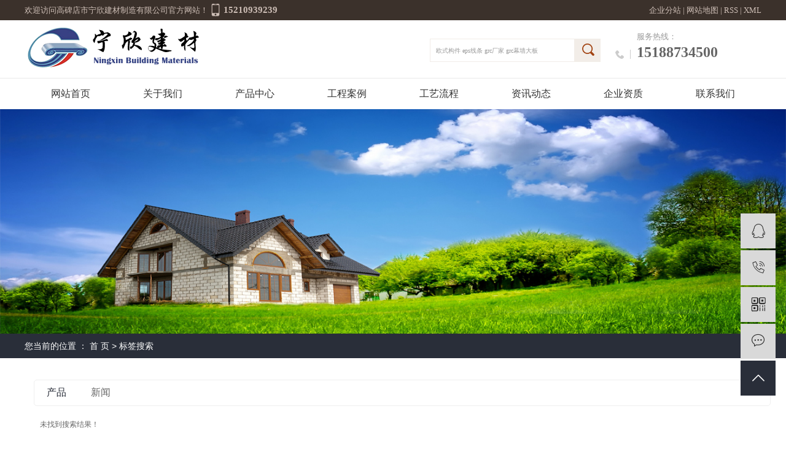

--- FILE ---
content_type: text/html;charset=UTF-8
request_url: http://www.ningxinjc.com/tag/EPS%EF%BF%BD%EF%BF%BD%EF%BF%BD%EF%BF%BD%EF%BF%BD%EF%BF%BD%EF%BF%BD%EF%BF%BD%EF%BF%BD%EF%BF%BD%EF%BF%BD%EF%BF%BD
body_size: 4882
content:
<!DOCTYPE html>
<html lang="zh-CN">
<head>
    <meta charset="utf-8">
    <meta http-equiv="X-UA-Compatible" content="IE=edge">
    <title>高碑店市宁欣建材制造有限公司</title>
    <meta name="keywords" content=""/>
    <meta name="description" content=""/>
        
        <link rel="stylesheet" href="http://www.ningxinjc.com/template/default/assets/css/plugin.css">
    <link rel="stylesheet" href="http://www.ningxinjc.com/template/default/assets/css/app.css">
    <link rel="stylesheet" href="http://www.ningxinjc.com/template/default/assets/css/main.css">

        

        <script> var url = 'http://www.ningxinjc.com/'; </script>
    <script src="http://www.ningxinjc.com/template/default/assets/js/plugin.js"></script>

            <script>
        var M_URL = 'http://www.ningxinjc.com/m/';
        var about_cid = '';
    </script>
    <script src="http://www.ningxinjc.com/template/default/assets/js/mobile.js"></script>
    
</head>
<body>
<div class="xy-head">
    <div class="head1">
        <div class="head1-con w1200 clearfix">
            <div class="wel fl">
                <p>欢迎访问高碑店市宁欣建材制造有限公司官方网站！</p>
            </div>
            <div class="tel1 fl">15210939239</div>
            <div class="k1 fr">
                <a href="http://www.ningxinjc.com/article/">企业分站</a> |
                <a href="http://www.ningxinjc.com/sitemap/">
                    网站地图
                </a> |
                <a href="http://www.ningxinjc.com/rss.xml">RSS</a> |
                <a href="http://www.ningxinjc.com/sitemap.xml">XML</a>
            </div>
        </div>
    </div>

    <div class="head2">
        <div class="head2-con w1200 clearfix">
            <div class="logo">
                <a href="http://www.ningxinjc.com/">
                    <h1><img alt="GRC欧式构件" src="http://www.ningxinjc.com/data/images/other/20190823153037_491.png" /></h1>
                </a>
            </div>
            <div class="tel2 fr">
                <table><tbody><tr class="firstRow"><td width="34" valign="top"><br/></td><td width="203" valign="top" style="word-break: break-all;"><span style="font-family: 微软雅黑, &quot;Microsoft YaHei&quot;; font-size: 13px; color: rgb(153, 153, 153);">服务热线：</span></td></tr><tr><td width="39" valign="top"><img src="/data/upload/image/20190622/1561186784353304.png" title="1549847959121848.png" alt="tel2.png"/></td><td width="203" valign="top" style="word-break: break-all;"><span style="font-family:微软雅黑, Microsoft YaHei"><span style="font-size: 24px;"><strong>15188734500</strong></span></span></td></tr></tbody></table><p><br/></p>
            </div>
            <div class="search fr">
                <form method="get" name="formsearch" id="formsearch" action="http://www.ningxinjc.com/search.php">
                    <input type='text' name='wd' id="keyword" value="" />
                    <input type="submit" id="s_btn" value="" />
                </form>
                <div class="hotSearch">
                   <p><span style="font-family: 微软雅黑, &quot;Microsoft YaHei&quot;; font-size: 10px;">欧式构件 eps线条 grc厂家 grc幕墙大板</span></p>
                </div>
            </div>
        </div>
    </div>

    <div class="head3">
        <div id="menu">
    <ul class="nav1 wh clearfix">
                <li>
            <a href="/" >网站首页        </a>
                    </li>
                <li>
            <a href="/about/" >关于我们        </a>
                    </li>
                <li>
            <a href="/product/" >产品中心        </a>
                    </li>
                <li>
            <a href="/case/alfl3c4/" >工程案例        </a>
                    </li>
                <li>
            <a href="/about_gylc/" >工艺流程        </a>
                    </li>
                <li>
            <a href="/news/" >资讯动态        </a>
                    </li>
                <li>
            <a href="/about_about/zzry37f.html" >企业资质        </a>
                    </li>
                <li>
            <a href="/about_contact/" >联系我们        </a>
                    </li>
            </ul>
</div>

<script type="text/javascript">
    $(function() {
        $('.nav1 > li').hover(function() {
            var sec_count = $(this).find('.sec a').length;
            var a_height = $(this).find('.sec a').eq(0).height();
            var sec_height = sec_count * a_height;
            $(this).find('.sec').stop().animate({
                height: sec_height
            }, 300);
        }, function() {
            $(this).find('.sec').stop().animate({
                height: 0
            }, 300);
        });
    });

    var href = window.location.href;
    $('.nav1 li a[href="' + href + '"]').parents('li').addClass('ccur');
</script>    </div>
</div>


<script>
    //导航条固定在头部
    if ($(window).scrollTop() > 30) {
        $('.xy-head').addClass('scroll');
    }
    $(window).scroll(function() {
        var len = $(this).scrollTop();
        if (len > 30) {
            $('.xy-head').addClass('scroll');
        } else {
            $('.xy-head').removeClass('scroll')
        }
    });
</script>



<script type="text/javascript">
    $(function() {
        $('.translate-en a').last().css('border', 'none');
        $('.translate li').hover(function() {
            $(this).find('.translate-en').stop().slideDown();
        }, function() {
            $(this).find('.translate-en').stop().slideUp();
        });
    });
</script>

<div class="page-banner">
    <img src="http://www.ningxinjc.com/data/images/slide/20190615103510_931.jpg" alt="http://www.ningxinjc.com/data/images/slide/20190615103510_931.jpg">
</div>


<div class="page-position">
    <div class="container">
        您当前的位置 ：
        
	 <a href="http://www.ningxinjc.com/">首 页</a> > 标签搜索

    </div>
</div>


<div class="page-wrap">
    <div class="container">
                
	

                
<div class="col-sm-12">
	<div class="xypg-right">
		<div class="xypg-right-content">
			
<ul class="tag-menu clearfix">
    <li class="active"><a href="http://www.ningxinjc.com/tag/EPS������������/product/">产品</a></li>
    <li ><a href="http://www.ningxinjc.com/tag/EPS������������/news/">新闻</a></li>
</ul>

<div class="tag-notice">未找到搜索结果！</div>






<script type="text/javascript">
    $('#buy-product').click(function() {
        islogin();
        var productid = $(this).data('id');
        var url = 'http://www.ningxinjc.com/ajaxOrders.php?action=shopping';
        $.post(url, { id: productid }, function(data) {
            if (data == 1) {
                window.location.href = 'http://www.ningxinjc.com/person.php?action=shopping';
            }
        });
    })

    function islogin() {
        if ('' == '') {
            window.location.href = 'http://www.ningxinjc.com/login.php';
        }
    }
</script>		</div>
	</div>
</div>



                
        <div class="page-mob-tool">
            <ul>
                <li class="xymob-page-navbtn"><i class="iconfont icon-dots-horizontal"></i></li>
                <li class="xymob-page-backtop"><i class="iconfont icon-top"></i></li>
            </ul>
        </div>
        
    </div>
</div>


<div class="foot1">
    <div class="foot1-con wh clearfix">
        <div class="ff1 fl">
            <div class="flogo">
                <p><img src="/data/upload/image/20190823/1566546399201465.png" title="1566546399201465.png" alt="下载 (1).png"/></p>
            </div>
            <div class="ftel">0316-5923635</div>
        </div>
        <div class="ff2 fl">
            <h3>快速导航</h3>
            <div class="fnav">
                <p style="white-space: normal;"><a href="/" target="_self" textvalue="&amp;gt; 网站首页">&gt; 网站首页</a>&nbsp; &nbsp; &nbsp; &nbsp; &nbsp;<a href="/about/" target="_self" textvalue="&amp;gt; 关于我们">&gt; 关于我们</a>&nbsp; &nbsp; &nbsp; &nbsp; &nbsp;<a href="/news/" target="_self">&gt; 资讯动态</a></p><p><a href="/product/cpfly37a/" target="_self">&gt; GRC欧式构件</a>&nbsp; &nbsp; &nbsp;&nbsp;<a href="/product/cpfle6e5/" target="_blank">&gt; EPS装饰线条</a>&nbsp; &nbsp; &nbsp; &nbsp;<a href="/case/alfl3c4/" target="_self">&gt; 工程案例</a></p><p style="white-space: normal;"><a href="/inquiry/" target="_blank">&gt; 在线留言</a>&nbsp; &nbsp; &nbsp; &nbsp; &nbsp;<a href="/about_contact/" target="_blank">&gt; 联系我们</a></p>
            </div>
        </div>
        <div class="ff3 fl">
            <h3>联系我们</h3>
            <div class="flx">
                <p><br/></p><table><tbody><tr class="firstRow"><td width="18" valign="top"><img src="/data/upload/image/20190622/1561186829592904.png" title="1549932772861926.png" alt="m1.png"/></td><td width="249" valign="top" style="word-break: break-all;">0312—2974848</td></tr><tr><td width="18" valign="top"><img src="/data/upload/image/20190622/1561186829211124.png" title="1549932788775432.png" alt="m2.png"/></td><td width="249" valign="top" style="word-break: break-all;">15188734500</td></tr><tr><td width="18" valign="top" height="34"><img src="/data/upload/image/20190622/1561186830136970.png" title="1549932809104093.png" alt="m3.png"/></td><td width="249" valign="top" height="34" style="word-break: break-all;"><p>河北省保定市高碑店市菊花台</p></td></tr></tbody></table><p>&nbsp;网址： www.ningxinjc.com</p><p><br/></p><p><br/></p>
            </div>
        </div>
        <div class="ff4 fr">
            <h3>二维码</h3>
            <div class="ewm">
                <p><img src="/data/upload/image/20210705/1625454105725557.jpg" title="1625454105725557.jpg" alt="李经理微信.jpg" width="148" height="138" style="width: 148px; height: 138px;"/></p>
            </div>
        </div>
    </div>
</div>

<div class="foot2">
    <div class="foot2-con wh">
        <div class="copyright">
            Copyright ©
            http://www.ningxinjc.com/
            高碑店市宁欣建材制造有限公司
            专业从事于
            <a href="http://www.ningxinjc.com/search.php?wd=GRC欧式构件">GRC欧式构件</a>,<a href="http://www.ningxinjc.com/search.php?wd=EPS装饰线条">EPS装饰线条</a>,<a href="http://www.ningxinjc.com/search.php?wd=GRC厂家">GRC厂家</a>
            , 欢迎来电咨询!<br>
            <a href="http://beian.miit.gov.cn/" target="_blank">冀ICP备19027545号-1</a>&nbsp;&nbsp;
            Powered by <a rel="nofollow" href="http://www.cn86.cn/">祥云平台</a>&nbsp;&nbsp;
      
            <span class="jszc">服务支持：<a href="http://www.lfchengxin.net" target='_blank'>冀翔网络</a></span>
            <div><a target="_blank" href="http://www.beian.gov.cn/portal/registerSystemInfo?recordcode=13068402000176" style="display:inline-block;text-decoration:none;height:20px;line-height:20px;"><img src="/data/upload/image/20200731/1596156696163001.png" style="float:left;"/><p style="float:left;height:20px;line-height:20px;margin: 0px 0px 0px 5px; color:#939393;">冀公网安备 13068402000176号</p></a></div>
        </div>
    </div>
</div>

<!-- 右侧客服 -->
<!-- 侧边工具栏 -->
<div id="toolbar">
    <ul>
                        <li><a href="http://wpa.qq.com/msgrd?v=3&amp;uin=617238695&amp;site=qq&amp;menu=yes" target="_blank">
            <span class="iconfont icon-qq"></span>
            <span class="wz">客服1</span>
        </a></li>
                        <li><a href="javascript:;">
            <span class="iconfont icon-phone"></span>
            <span class="wz">15188734500</span>
        </a></li>
        <li class="ewm">
            <span class="iconfont icon-ewm"></span>
                        <div class="ewm-box"><img src="http://www.ningxinjc.com/data/images/other/20190826152447_152.jpg" alt="二维码" /></div>
                    </li>
        <li><a href="http://www.ningxinjc.com/inquiry/">
            <span class="iconfont icon-message"></span>
            <span class="wz">在线留言</span>
        </a></li>
        <li class="backtop"><span class="iconfont icon-top"></span></li>
    </ul>
</div>

<script>
    $(function () {
        // 返回顶部
        $.backTop("#toolbar .backtop",300);
        var imgUrl = 'http://www.ningxinjc.com/';
        if($(".ewm-box img").attr('src') == imgUrl ) {
            $(".ewm-box").remove();
        }
    })
</script>

<!-- 此处为统计代码 -->
<script>
document.write(unescape('%3Cscript%3E%0Avar%20_hmt%20%3D%20_hmt%20%7C%7C%20%5B%5D%3B%0A%28function%28%29%20%7B%0A%20%20var%20hm%20%3D%20document.createElement%28%22script%22%29%3B%0A%20%20hm.src%20%3D%20%22https%3A//hm.baidu.com/hm.js%3F04460866f6b5645b9848981acd7260f0%22%3B%0A%20%20var%20s%20%3D%20document.getElementsByTagName%28%22script%22%29%5B0%5D%3B%20%0A%20%20s.parentNode.insertBefore%28hm%2C%20s%29%3B%0A%7D%29%28%29%3B%0A%3C/script%3E'));
</script>

<!-- 防复制代码 -->

<!-- 第三方JS代码 -->
<script>
(function(){
    var bp = document.createElement('script');
    var curProtocol = window.location.protocol.split(':')[0];
    if (curProtocol === 'https') {
        bp.src = 'https://zz.bdstatic.com/linksubmit/push.js';
    }
    else {
        bp.src = 'http://push.zhanzhang.baidu.com/push.js';
    }
    var s = document.getElementsByTagName("script")[0];
    s.parentNode.insertBefore(bp, s);
})();
</script>

<script type='text/javascript'>
    (function(m, ei, q, i, a, j, s) {
        m[i] = m[i] || function() {
            (m[i].a = m[i].a || []).push(arguments)
        };
        j = ei.createElement(q),
            s = ei.getElementsByTagName(q)[0];
        j.async = true;
        j.charset = 'UTF-8';
        j.src = 'https://static.meiqia.com/dist/meiqia.js?_=t';
        s.parentNode.insertBefore(j, s);
    })(window, document, 'script', '_MEIQIA');
    _MEIQIA('entId', 226109);
</script>
<!-- 底部js -->
<script src="http://www.ningxinjc.com/template/default/assets/js/app.js"></script>
<script src="http://www.ningxinjc.com/template/default/assets/js/main.js"></script>

<!-- 单独页面需要调用的插件 -->

</body>
</html>


--- FILE ---
content_type: text/css
request_url: http://www.ningxinjc.com/template/default/assets/css/app.css
body_size: 57246
content:
@import url(http://at.alicdn.com/t/font_1144939_pdz8umy9ap.css);body{overflow-x:hidden;font-family:Microsoft YaHei}ul{padding:0;margin:0}ul li{list-style:none}a{color:#337ab7;text-decoration:none}h1,h2,h3,h4,h5{margin:0}a:focus,a:hover{color:#23527c;text-decoration:none}a:focus{outline:none;outline-offset:-2px}.hot-keys:after,.product-detail-tab .product-detail-tabli:after,.tag-list-product .tag-wz .tab-fenli:after,.xypg-detail-file-dwon:after,.xypg-detail-info-bar .xypg-file-down .file-down-list li:after,.xypg-detail-info-bar:after,.xypg-detail-pn div:after,.xypg-download-list .download-item .download-item-span:after,.xypg-download-list .download-item:after,.xypg-download-list .download-title:after,.xypg-job-list .job-item .job-item-span:after,.xypg-job-list .job-item:after,.xypg-job-list .job-title:after{content:"";display:table;clear:both}.cover-item .item-first .wz h3,.cover-item .item-list h4,.demo-case-item .wz h3,.demo-header-right .demo-login .username,.demo-news-list li a,.demo-news-top h3,.demo-product-list li h3,.hot-keys li a,.latest-news li a,.relate-news-list li a,.relate-product-slick .owl-item p,.tag-list-product .tag-wz .tab-fenli p,.tag-list-product .tag-wz h1,.xypg-album-cate li .album-title,.xypg-album-list li h3,.xypg-case-list li h3 a,.xypg-detail-info-bar .xypg-file-down .file-down-list li .list-con p,.xypg-detail-pn div a,.xypg-download-list .download-item .download-item-span .download-item-con,.xypg-download-list .download-item .download-item-span.download-item-first,.xypg-job-list .job-item .job-item-span .job-item-con,.xypg-jod-detail .job-detail-title,.xypg-left-nav .xypg-left-subnav>li>a,.xypg-left-nav .xypg-left-threenav>li>a,.xypg-left-nav>li>a,.xypg-news-list li .tit h3,.xypg-product-list li h3 a{text-overflow:ellipsis;white-space:nowrap;overflow:hidden}.demo-case-item .img,.demo-layout-ewm img,.demo-layout-logo,.demo-logo a,.demo-news-img,.demo-product-list li .img,.owl-carousel .banner-item a,.page-banner,.page-message-img,.relate-product-slick .owl-item .img,.xypg-case-list li .img,.xypg-product-list li .img{font-size:0}.demo-case-item .img img,.demo-news-img img,.demo-product-list li .img img,.owl-carousel .banner-item a img,.page-banner img,.relate-product-slick .owl-item .img img,.xypg-case-list li .img img,.xypg-product-list li .img img{width:100%}.demo-layout-ewm img img,.demo-layout-logo img,.demo-logo a img,.page-message-img img{max-width:100%}.demo-case-item .img,.demo-news-img,.demo-product-list li .img,.relate-product-slick .owl-item .img,.xypg-case-list li .img,.xypg-product-list li .img{overflow:hidden}.demo-case-item .img img,.demo-news-img img,.demo-product-list li .img img,.relate-product-slick .owl-item .img img,.xypg-case-list li .img img,.xypg-product-list li .img img{-webkit-transition:all .5s ease;transition:all .5s ease}.demo-case-item .img:hover img,.demo-news-img:hover img,.demo-product-list li .img:hover img,.relate-product-slick .owl-item .img:hover img,.xypg-case-list li .img:hover img,.xypg-product-list li .img:hover img{-webkit-transform:scale(1.1);transform:scale(1.1)}.container-fluid{padding:0 8.33333333%}@media (max-width:768px){body{padding-top:60px}}@font-face{font-family:filetypeicon;src:url("//at.alicdn.com/t/font_455609_md6xsqc4pwrk9.eot");src:url("//at.alicdn.com/t/font_455609_md6xsqc4pwrk9.eot?#iefix") format("embedded-opentype"),url("//at.alicdn.com/t/font_455609_md6xsqc4pwrk9.woff") format("woff"),url("//at.alicdn.com/t/font_455609_md6xsqc4pwrk9.ttf") format("truetype"),url("//at.alicdn.com/t/font_455609_md6xsqc4pwrk9.svg#iconfont") format("svg")}.filetypeicon{font-family:filetypeicon;font-size:13px;font-style:normal}.xymob-head{position:fixed;top:0;z-index:999999;left:0;right:0;background:#151515}.xymob-head-box{position:relative;height:60px}.xymob-head-box .xymob-logo{position:absolute;left:0;right:0;bottom:0;top:0;margin:auto;width:70%;height:30px;text-align:center}.xymob-head-box .xymob-logo a,.xymob-head-box .xymob-logo h1{display:inline;font-size:0}.xymob-head-box .xymob-logo img{height:25px}.xymob-navbtn{position:absolute;z-index:9;top:0;bottom:0;right:0;left:0;margin:auto 0 auto 27px;width:30px;height:20px}.xymob-navbtn:after,.xymob-navbtn:before,.xymob-navbtn span{display:block;height:2px;width:100%;background:#fff;-webkit-transition:all .5s;transition:all .5s}.xymob-navbtn span{margin:7px 0}.xymob-navbtn:after,.xymob-navbtn:before{content:"";-webkit-transform-origin:7.5%;transform-origin:7.5%}.xymob-navbtn.clicked span{-webkit-transform:translateX(-100%);transform:translateX(-100%);opacity:0}.xymob-navbtn.clicked:after{-webkit-transform:rotate(-45deg);transform:rotate(-45deg)}.xymob-navbtn.clicked:before{-webkit-transform:rotate(45deg);transform:rotate(45deg)}.xymob-search-btn{position:absolute;z-index:9;right:0;top:0;bottom:0;width:14%;text-align:center;line-height:60px}.xymob-search-btn i{font-size:24px;color:#fff}.xymob-menu{display:none;position:absolute;left:0;right:0;height:100vh;background:#151515;padding:0 10%}.xymob-menu .xymob-menu-box{height:100vh;overflow:auto;padding-bottom:80px}.xymob-nav>li{border-bottom:1px solid #2b2b2b;position:relative}.xymob-nav>li>a{display:block;line-height:50px;font-size:16px;color:#fff}.xymob-nav .xymob-menu-jt{position:absolute;width:20%;height:50px;line-height:50px;right:0;top:0;text-align:center;z-index:9}.xymob-nav .xymob-menu-jt i{font-size:18px;color:#fff}.xymob-nav .xymob-menu-jt.clicked i:before{content:"\E607"}.xymob-nav .xymob-sub-menu{background:#1e1e1e;display:none}.xymob-nav .xymob-sub-menu>li{border-top:1px dashed #2b2b2b}.xymob-nav .xymob-sub-menu>li>a{display:block;font-size:14px;color:hsla(0,0%,100%,.8);line-height:40px;text-indent:2em}.xymob-dlbtn{margin-top:40px}.xymob-dlbtn a{text-align:center;display:block;width:100%;height:40px;line-height:40px;background:#292e39;color:#fff;font-size:16px;border-radius:5px}.xymob-dlbtn a i{font-size:20px;color:#fff;vertical-align:-2px;margin-right:10px}.xymob-dlbtn .zx-btn{margin-top:10px;background:none;border:1px solid #fff}.xymob-search{position:fixed;z-index:99999;left:100%;bottom:0;top:0;width:100%;background:#151515;padding:15px 15% 0;-webkit-transition:all .5s;transition:all .5s}.xymob-search .xymob-search-close-btn{position:absolute;top:27px;left:30px;width:30px;height:30px;text-align:center;line-height:30px}@media (max-width:420px){.xymob-search .xymob-search-close-btn{left:15px}}.xymob-search .xymob-search-close-btn i{font-size:20px;color:#fff}.xymob-search .xymob-search-box{height:50px;border-bottom:2px solid #2d2d2d}.xymob-search .xymob-search-box input[type=text]{width:80%;float:left;background:none;border:none;outline:none;color:hsla(0,0%,100%,.3);font-family:Microsoft YaHei;font-size:16px;height:50px}.xymob-search .xymob-search-box input[type=submit]{width:20%;height:50px;background:none;outline:none;border:none;cursor:pointer;font-size:20px;color:#fff}.xymob-search .xymob-seaerch-wz a,.xymob-search .xymob-seaerch-wz span{display:block;font-size:14px;color:hsla(0,0%,100%,.9);line-height:45px;border-bottom:1px solid #2b2b2b}.xymob-search.clicked{left:0}.demo-header{background:#fff;padding:1.30208333% 0}.demo-logo{float:left;width:15.3125%}.demo-logo a{display:block}.demo-header-right{float:right;width:25%;position:relative;text-align:right}.demo-header-right #formsearch,.demo-header-right .demo-login{display:inline-block;vertical-align:middle}.demo-header-right #formsearch{width:calc(100% - 100px);position:relative}.demo-header-right #formsearch:before{content:"|";position:absolute;left:36px;top:5px}.demo-header-right #formsearch #s_btn{float:left;background:none;outline:none;border:none;color:#000;font-weight:700;font-size:18px;width:35px;height:30px}.demo-header-right #formsearch #keyword{float:left;background:none;outline:none;border:none;width:calc(100% - 35px);color:rgba(0,0,0,.8);margin-top:5px;height:20px;padding-left:10px}.demo-header-right .demo-login{font-size:14px;color:#000;line-height:1.6;line-height:30px}.demo-header-right .demo-login .username{max-width:75px;vertical-align:-10px;display:inline-block}.demo-header-right .demo-login a{color:#000}.demo-header-right .demo-login a:hover{color:#ab001a}.demo-menu{width:58.75%;float:left}.demo-menu>li{float:left;position:relative;margin:0 .15vw}.demo-menu>li>a{display:block;padding:0 .8vw;font-size:14px;color:#000;line-height:2.4}.demo-menu>li.active>a,.demo-menu>li>a:hover{background:#292e39;color:#fff}.demo-menu>li:after{content:"";position:absolute;z-index:100;width:100%;left:0;height:40px;opacity:0;top:100%}.demo-menu>li:hover .demo-sub-menu{opacity:1;visibility:visible;-webkit-transform:translateY(0);transform:translateY(0)}.demo-sub-menu{position:absolute;z-index:99;width:150%;left:-25%;top:65px;background:#fff;border-radius:5px;padding:10px 0;opacity:0;visibility:hidden;-webkit-transform:translateY(20px);transform:translateY(20px);-webkit-transition:all .5s ease;transition:all .5s ease}.demo-sub-menu>li>a{display:block;text-align:center;line-height:2;font-size:14px;color:#333;line-height:1.5;padding:.5em}.demo-sub-menu>li>a:hover{background:#e9eaeb}.demo-sub-menu:after{content:"";width:0;height:0;line-height:0;font-size:0;overflow:hidden;border-width:10px;cursor:pointer;border-style:dashed dashed solid;border-color:transparent transparent #fff;border-top:none;position:absolute;top:-10px;left:50%;margin-left:-10px;z-index:99}.owl-carousel{position:relative}.owl-carousel .banner-item a{display:block}.owl-carousel .owl-nav .owl-prev{left:0}.owl-carousel .owl-nav .owl-next{right:0}.owl-carousel .owl-nav button.owl-next,.owl-carousel .owl-nav button.owl-prev{outline:none;position:absolute;top:50%;z-index:9999;background:#424246;height:65px;width:50px;margin-top:-32.5px;border-radius:0;-webkit-transition:all .5s ease;transition:all .5s ease}.owl-carousel .owl-nav button.owl-next:hover,.owl-carousel .owl-nav button.owl-prev:hover{background:#ab001a}.owl-carousel .owl-nav .iconfont{font-size:30px;color:#fff;line-height:1}@media (max-width:990px){.owl-carousel .owl-nav button.owl-next,.owl-carousel .owl-nav button.owl-prev{height:40px;width:30px;margin-top:-20px}.owl-carousel .owl-nav .iconfont{font-size:20px}}.owl-carousel .owl-dots{position:absolute;z-index:999;left:0;width:100%;text-align:center;font-size:0;bottom:5%}.owl-carousel .owl-dots button.owl-dot{display:inline-block;vertical-align:middle;font-size:14px;margin:0 .5em;outline:none;background:#fff;border-radius:50%;width:1em;height:1em;opacity:.2}.owl-carousel .owl-dots button.owl-dot:hover{opacity:.5}.owl-carousel .owl-dots button.owl-dot.active{opacity:1}@media (max-width:990px){.owl-carousel .owl-dots button.owl-dot{font-size:12px}}.demo-about{background:#fff;padding:6.25% 0}@media (min-width:990px){.demo-about .demo-title{float:left;width:32.5%}}.demo-title{color:#000;position:relative}.demo-title p{text-transform:uppercase;font-size:12px;color:inherit;line-height:1.6;opacity:.7;margin-bottom:0}.demo-title h3{font-size:26px;color:inherit;line-height:1.3;margin-top:1em}.demo-title h3 span{display:block}.demo-title a{position:absolute;bottom:0;right:0;border:1px solid #000;width:35px;height:35px;line-height:35px;text-align:center}.demo-title a:hover{background:#000}.demo-title a:hover .iconfont{color:#fff}.demo-title .iconfont{font-size:20px;color:#000;line-height:auto}@media (max-width:1024px){.demo-title h3{font-size:20px}.demo-title a{width:30px;height:30px;line-height:30px}.demo-title .iconfont{font-size:18px}}.demo-title.white{color:#fff}.demo-title.white a{border:1px solid #fff;background:transparent;opacity:.8}.demo-title.white a .iconfont{color:#fff}.demo-title.white a:hover{background:#fff}.demo-title.white a:hover .iconfont{color:#000}@media (min-width:990px){.demo-about-box{overflow:hidden}}@media (min-width:990px){.demo-about-left{width:37.38317757%;border-right:1px solid #e3e3e3;padding-right:2.80373832%;float:left}}.demo-about-left>p{font-size:16px;color:#000;line-height:1.6;margin-bottom:1em}.demo-about-left ul{font-size:0}.demo-about-left ul li{display:inline-block;width:33.33333%;vertical-align:middle}.demo-about-left ul li h3{font-size:40px;color:#ab001a;line-height:1.6}@media (max-width:1366px){.demo-about-left ul li h3{font-size:30px}}.demo-about-left ul li p{font-size:16px;color:rgba(0,0,0,.9);line-height:1.6;margin-bottom:0}@media (max-width:1024px){.demo-about-left>p{font-size:14px}.demo-about-left ul li h3{font-size:20px}.demo-about-left ul li p{font-size:14px}}.demo-about-right{font-size:13px;color:rgba(0,0,0,.9);line-height:1.846}@media (min-width:990px){.demo-about-right{overflow:hidden;padding-left:4.6728972%}}.demo-about-right strong{display:block;font-size:16px;color:#000;line-height:1.6;margin-bottom:1.1em;font-weight:400}.demo-about-right p{margin-bottom:0}@media (max-width:1024px){.demo-about-right{font-size:12px}.demo-about-right strong{font-size:14px;color:#000;line-height:1.6;margin-bottom:10px}}.demo-product{padding:4.16666667% 0 3.125%;background:#fff url(../images/pro_bg.jpg) repeat-x;background:-webkit-gradient(linear,left top,left bottom,color-stop(30%,#f0f0f0),color-stop(30%,#fff),to(#fff));background:linear-gradient(180deg,#f0f0f0 30%,#fff 0,#fff)}.demo-product-list{font-size:0;margin:3.125% -12px 0}.demo-product-list li{display:inline-block;vertical-align:top;width:calc(25% - 24px);margin:0 12px 45px}.demo-product-list li h3{border:1px solid transparent;border-top:none;font-size:16px;color:#000;line-height:1;padding:2.2em 0;-webkit-transition:all .5s ease;transition:all .5s ease}.demo-product-list li:hover h3{border-color:#e5e5e5;padding-left:.5em;padding-right:.5em;color:#ab001a}@media (max-width:1024px){.demo-product-list li{margin-bottom:20px}.demo-product-list li h3{font-size:14px;padding:1em 0}}.demo-case{padding:4.16666667% 0 5.20833333%;background:#fff url(../images/case_bg.jpg) repeat-x;background:-webkit-gradient(linear,left top,left bottom,color-stop(45%,#292e39),color-stop(45%,#fff),to(#fff));background:linear-gradient(180deg,#292e39 45%,#fff 0,#fff)}.demo-case-list{margin-top:2.5%;margin-left:13.75%}@media (max-width:1024px){.demo-case-list{margin-left:6.25%}}.demo-case-item{padding:0 1px;background:#fff}.demo-case-item a{display:block;padding:10px 20px 40px;border:1px solid transparent}.demo-case-item .wz{margin-top:30px}.demo-case-item .wz h3{font-size:20px;color:#000;line-height:1.6;margin-bottom:.6em}.demo-case-item .wz p{font-size:14px;color:#000;line-height:1.6;font-weight:100;margin-bottom:2em}.demo-case-item .wz span{display:block}.demo-case-item .wz .iconfont{font-size:20px;width:1.7em;height:1.7em;border:1px solid #b0b3b8;color:#b0b3b8;border-radius:50%}@media (max-width:1024px){.demo-case-item .wz{margin-top:10px}.demo-case-item .wz h3{font-size:16px}.demo-case-item .wz p{font-size:13px;margin-bottom:1.5em}.demo-case-item .wz .iconfont{font-size:18px}}.demo-case-item:hover a{border-color:#e5e5e5}.demo-case-item:hover .iconfont{background:#000;color:#fff;border-color:#000}.demo-company{background:#f0f0f0;padding:2.60416667% 0 2.08333333%}.demo-company-title{font-size:20px;color:rgba(0,0,0,.9);line-height:1.6}.demo-company-title:after{content:"";display:block;width:20px;height:4px;background:#3d3d3d;margin-top:10px}@media (max-width:990px){.demo-company-title{font-size:18px}.demo-company-title:after{height:3px}}.demo-company-list{margin-top:1.875%}.demo-company-item{padding:0 15px}.demo-company-item a{display:block;text-align:center;width:100%;height:45px;font-size:0}.demo-company-item a img{max-width:100%;max-height:100%;display:inline-block;vertical-align:middle}.demo-company-item a:after{content:"";height:100%;display:inline-block;vertical-align:middle}.demo-company-item a img{width:auto!important;display:inline-block!important}.demo-news{background:#fff;padding:5.20833333% 0}.demo-news-box{margin-top:3.125%;font-size:0}@media (min-width:990px){.demo-news-img{width:43.75%;margin-right:3.4375%}}@media (min-width:990px){.demo-news-img,.demo-news-right{display:inline-block;vertical-align:middle}.demo-news-right{width:52.8125%}}.demo-news-top{position:relative;padding-right:18.93491124%;margin-bottom:5.91715976%}.demo-news-top h3{font-size:18px;color:#000;line-height:1.6;border-bottom:1px solid #ededed;padding-bottom:15px;margin-bottom:15px}.demo-news-top p{font-weight:100;font-size:13px;color:#000;line-height:1.6}.demo-news-top .date{position:absolute;right:0;top:0;text-align:center;width:70px}.demo-news-top .date h4{font-size:44px;color:rgba(0,0,0,.7);line-height:1}.demo-news-top .date h5{font-size:15px;color:rgba(0,0,0,.7);line-height:1.6}.demo-news-top .date span{display:inline-block}.demo-news-top .date span .iconfont{color:#fff;width:1.35em;height:1.35em;display:inline-block;font-size:20px;text-align:center;line-height:1.35;background:#000;border-radius:50%}.demo-news-top:hover h3{color:#ab001a}.demo-news-list li{position:relative;padding:18px 80px 18px 0;border-bottom:1px solid #ededed}@media (max-width:1366px){.demo-news-list li{padding-top:9px;padding-bottom:9px}}.demo-news-list li a{display:block;font-size:14px;color:rgba(0,0,0,.9)}.demo-news-list li a:hover{color:#ab001a}.demo-news-list li span{position:absolute;right:0;width:80px;text-align:right;top:50%;margin-top:-9px;font-size:13px;color:rgba(0,0,0,.5)}.demo-message{background:#f0f0f0;padding:2.34375% 0}.demo-message-wrap{margin-left:24.375%;margin-right:24.375%}@media (max-width:1366px){.demo-message-wrap{margin-left:12.5%;margin-right:12.5%}}.demo-message-wrap .row{margin-left:-5px;font-size:0;margin-right:-5px}.demo-message-wrap div[class^=col-]{padding-left:5px;padding-right:5px;position:relative}.demo-message-wrap input[type=text],.demo-message-wrap textarea{width:100%;height:42px;border:1px solid #d8d8d8;padding:0 10px;font-size:14px;color:rgba(0,0,0,.9);background:#f0f0f0;outline:none;margin-bottom:10px}.demo-message-wrap input[type=text]::-webkit-input-placeholder,.demo-message-wrap textarea::-webkit-input-placeholder{color:rgba(0,0,0,.8)}.demo-message-wrap input[type=text]:-ms-input-placeholder,.demo-message-wrap input[type=text]::-ms-input-placeholder,.demo-message-wrap textarea:-ms-input-placeholder,.demo-message-wrap textarea::-ms-input-placeholder{color:rgba(0,0,0,.8)}.demo-message-wrap input[type=text]::placeholder,.demo-message-wrap textarea::placeholder{color:rgba(0,0,0,.8)}.demo-message-wrap textarea{padding-top:5px;height:95px;resize:none}.demo-message-wrap #checkcode{float:left;width:32.29813665%;margin-bottom:0}.demo-message-wrap .checkCodeImg{float:left;display:block;text-align:center;width:17.39130435%;height:42px;font-size:0;background:#e7e4e4;padding:5px 10px}.demo-message-wrap .checkCodeImg img{max-width:100%;max-height:100%;display:inline-block;vertical-align:middle}.demo-message-wrap .checkCodeImg:after{content:"";height:100%;display:inline-block;vertical-align:middle}.demo-message-wrap .checkCodeImg img{cursor:pointer}.demo-message-wrap .demo-submit{float:right;width:49.68944099%;height:42px;background:#2d323b;color:#fff;font-size:14px;border:none;outline:none;-webkit-transition:all .5s ease;transition:all .5s ease}.demo-message-wrap .demo-submit:hover{background:#ab001a}.n-default .n-invalid{border-color:#ab001a!important}.n-default .msg-wrap{top:8px;right:5px;margin-left:0}.n-default .demo-textarea .msg-wrap{top:65px}@media (max-width:990px){.demo-title h3{font-size:14px;margin-top:5px}.demo-title h3 span{display:inline-block;margin-left:5px}.demo-title h3 span:before{margin-right:5px;content:"-"}.demo-about .demo-title{margin-bottom:20px}.demo-about-left{margin-bottom:15px;border-bottom:1px solid #efefef;padding-bottom:10px}.demo-product-list{margin-left:-5px;margin-right:-5px;margin-top:20px}.demo-product-list li{width:calc(50% - 10px);margin-left:5px;margin-right:5px;margin-bottom:10px}.demo-case-list{margin-left:0;margin-top:20px}.demo-case-item a{padding:10px}.demo-company-title{font-size:14px}.demo-company-title p{margin-bottom:0}.demo-company-title:after{margin-top:5px}.demo-company-list{margin-top:15px}.demo-news-box{margin-top:20px}.demo-news-img,.demo-news-right{width:100%}.demo-news-img{margin-bottom:15px}.demo-news-top h3{font-size:16px;padding-bottom:7px;margin-bottom:7px}.demo-news-top p{font-size:12px}.demo-news-top .date h4{font-size:30px}.demo-news-top .date h5{font-size:12px}.demo-news-top .date span .iconfont{font-size:16px;line-height:1.4}.demo-message-wrap{margin-left:0;margin-right:0}.demo-message-wrap #checkcode{width:65%}.demo-message-wrap .checkCodeImg{width:35%}.demo-message-wrap .demo-submit{float:none;margin-top:10px;width:100%}}.demo-layout{background:url(../images/layout_bg.jpg) top no-repeat;background-size:cover;padding:4.16666667%}.demo-layout-logo{margin-bottom:20px}.demo-layout-desc{font-size:12px;color:hsla(0,0%,100%,.5)}.demo-layout-contact{margin-top:30px}.demo-layout-contact p{margin-bottom:0;font-size:14px;color:hsla(0,0%,100%,.7);line-height:1.7}.demo-layout-contact strong{display:block;font-size:24px;color:hsla(0,0%,100%,.8)}.demo-layout-contact a{color:#fff}.demo-layout-menu dl{float:left;width:20%;text-align:center}.demo-layout-menu dl dt{font-size:14px;color:#fff;margin-bottom:1.43em}.demo-layout-menu dl dd a{display:block;font-size:14px;color:hsla(0,0%,100%,.4);line-height:2}.demo-layout-ewm{text-align:center}.demo-layout-ewm p{background:hsla(0,0%,100%,.1);font-size:13px;font-weight:100;padding:.8em 0;line-height:1.7;color:hsla(0,0%,100%,.7);margin:15px 0 0}.demo-footer{background:#161618;padding:10px 0;font-size:12px;line-height:1.8}.demo-footer,.demo-footer a{color:hsla(0,0%,100%,.5)}.demo-footer a:hover{color:hsla(0,0%,100%,.8)}.demo-seo{float:left}.demo-copyright{float:right}#toolbar{position:fixed;z-index:9999;right:17px;bottom:10%}#toolbar li{margin-bottom:3px;position:relative}#toolbar li,#toolbar li a{font-size:0;width:57px;height:57px;right:0}#toolbar li a{display:block;position:absolute;z-index:9;top:0;overflow:hidden;background:#292e39;-webkit-transition:all .5s ease;transition:all .5s ease;white-space:nowrap}#toolbar li .iconfont{width:57px;height:57px;background-color:#d9d9d9;text-align:center;color:#2b2b2b;font-size:26px}#toolbar li .iconfont,#toolbar li .wz{display:inline-block;vertical-align:middle;line-height:57px}#toolbar li .wz{font-size:14px;color:#fff;padding-left:10px}#toolbar li.ewm .ewm-box{position:absolute;z-index:1;padding:5px;background:#292e39;width:110px;right:120%;bottom:0;opacity:0;visibility:hidden;-webkit-transform:translateX(100%);transform:translateX(100%);-webkit-transition:all .7s;transition:all .7s}#toolbar li.ewm .ewm-box p{margin-bottom:0}#toolbar li.ewm .ewm-box img{max-width:100%}#toolbar li.ewm .ewm-box:after{content:"";position:absolute;right:-5px;bottom:20px;width:0;height:0;line-height:0;font-size:0;overflow:hidden;border-width:5px;cursor:pointer;border-style:dashed dashed dashed solid;border-color:transparent transparent transparent #292e39;border-right:none}#toolbar li.ewm:hover .icon{background-position:-57px -180px}#toolbar li.ewm:hover .ewm-box{opacity:1;visibility:visible;-webkit-transform:translateY(0);transform:translateY(0)}#toolbar li.backtop{cursor:pointer}#toolbar li.backtop .iconfont{color:#fff;background-color:#292e39}#toolbar li:hover a{width:200px}#toolbar li:hover .iconfont{background-color:#292e39;color:#fff}@media (max-width:990px){#toolbar{display:none}}.page-position{background:#292e39;padding:10px 0;line-height:20px;color:#fff;font-size:14px}.page-position a{color:#fff}.page-position a:hover{text-decoration:underline}.page-wrap{background:#fff;padding:35px 0 4.16666667%}@media (min-width:990px){.page-wrap-left{float:left;width:240px;margin-right:5.41666667%}}.xypg-left-box{margin-bottom:15px}.xypg-left-title{text-align:center;padding:.7em 0;font-size:20px;line-height:1.5;background:#292e39}.xypg-left-title span{color:#fff}.xypg-left-title span:after{margin-left:.5em}.xypg-left-title span:before{margin-right:.5em}.xypg-left-title span:after,.xypg-left-title span:before{content:"";display:inline-block;vertical-align:middle;width:1.5em;height:1px;background:#fff}@media (max-width:990px){.xypg-left-title{font-size:16px}}.xypg-left-con{border:1px solid #d2d2d2;border-top:none}.latest-news{padding:10px}.latest-news li{padding:.5em 0;font-size:14px}.latest-news li a{display:block;line-height:1.2;color:#666}.latest-news li a:before{content:"";display:inline-block;width:14px;height:14px;background:#d1d1d1 url(../images/xypg-left-jt.png) -1px -16px no-repeat;border-radius:50%;vertical-align:middle;margin-right:10px}.latest-news li a:hover{color:#292e39;text-decoration:underline}.latest-news li a:hover:before{background-color:#292e39}.hot-keys{padding:0 10px 10px;margin:0 -5px}.hot-keys li{width:calc(50% - 10px);float:left;margin:10px 5px 0}.hot-keys li a{display:block;text-align:center;font-size:13px;color:#666;line-height:2.2;background:#ededed}.hot-keys li a:hover{color:#292e39;text-decoration:underline}.page-wrap-contact{padding:10px;font-size:14px}.page-wrap-contact h4{margin:.5em 0 .8em;font-size:14px;color:#000}.page-wrap-contact p
{position:relative;margin-bottom:0;color:#5a5a5a;
/*padding:.4em 0 .4em 45px*/
    
}
.page-wrap-contact p em{position:absolute;font-style:normal;margin-left:-45px}.page-wrap-contact p+p{border-top:1px dashed #efefef}.page-message-img img{border:1px solid #d2d2d2}.page-wrap-right{overflow:hidden}.page-mob-tool{position:fixed;right:15px;bottom:100px;z-index:9999}.page-mob-tool li{width:40px;height:40px;line-height:40px;text-align:center;margin-bottom:1px;cursor:pointer;position:relative}.page-mob-tool li:before{content:"";position:absolute;left:0;right:0;bottom:0;top:0;background:#292e39;opacity:.7}.page-mob-tool li i{position:relative;z-index:9;font-size:20px;color:#fff}@media (min-width:992px){.page-mob-tool{display:none}}.navigation a{display:inline-block;font-size:14px;color:#333;font-family:Microsoft YaHei,Arial;line-height:26px;border:1px solid #cbcbcb;margin:0 5px;padding:0 8px}.navigation a.previous_page{float:left}.navigation a.next_page{float:right}.navigation a:hover{color:#fff;border-color:#ab001a;background:#ab001a}.xymob-left-close-btn{display:none}@media (max-width:990px){body.no-scroll,html.no-scroll{height:100vh;overflow:hidden}.xymob-menu-click{position:fixed;width:100vw;overflow-y:scroll;top:0;left:100%;-webkit-transition:all .5s ease;transition:all .5s ease;z-index:999999;height:100vh;background:rgba(0,0,0,.7)}.xymob-menu-click .page-message-img,.xymob-menu-click .xypg-left-contact,.xymob-menu-click .xypg-left-keys,.xymob-menu-click .xypg-left-news{display:none}.xymob-menu-click .xymob-left-close-btn{display:block;position:absolute;top:15px;right:15px;width:32px;height:32px;line-height:32px;border-radius:50%;border:1px solid #fff;text-align:center;background:#000}.xymob-menu-click .xymob-left-close-btn i{font-size:18px;color:#fff}.xymob-menu-click .xypg-left{display:-webkit-box;display:-ms-flexbox;display:flex;-webkit-box-align:center;-ms-flex-align:center;align-items:center;-webkit-box-pack:center;-ms-flex-pack:center;justify-content:center;min-height:90vh;padding:5vh 0}.xymob-menu-click .xypg-left .xypg-left-menu{width:90%;background:#fff}.xymob-menu-click.click{left:0}}.xypg-left-nav{margin:0 -1px}.xypg-left-nav>li+li{border-top:1px solid #e4e4e4}.xypg-left-nav>li{position:relative}.xypg-left-nav>li>a{display:block;font-size:16px;line-height:2.6;color:#2e2e2e;padding:0 45px 0 25px}.xypg-left-nav>li .first-nav-btn{position:absolute;z-index:99;width:20px;text-align:center;font-family:iconfont;top:10px;right:25px;cursor:pointer}.xypg-left-nav>li .first-nav-btn:after{content:"\E61F"}.xypg-left-nav>li .first-nav-btn.clicked:after{content:"\E638"}.xypg-left-nav>li.clicked>a,.xypg-left-nav>li:hover>a{color:#fff;background:#ab001a}.xypg-left-nav>li.clicked .first-nav-btn,.xypg-left-nav>li:hover .first-nav-btn{color:#fff}.xypg-left-nav .xypg-left-subnav{display:none;padding:8px 0}.xypg-left-nav .xypg-left-subnav>li{padding:8px 45px 8px 25px}.xypg-left-nav .xypg-left-subnav>li>a{display:block;line-height:20px;color:#969494;font-size:15px}.xypg-left-nav .xypg-left-subnav>li.clicked>a,.xypg-left-nav .xypg-left-subnav>li>a:hover{color:#ab001a}.xypg-left-nav .xypg-left-threenav>li>a{display:block;font-size:14px;line-height:24px;color:#999;padding-left:10px}.xypg-left-nav .xypg-left-threenav>li>a:before{content:"\2014   "}.xypg-left-nav .xypg-left-threenav>li.clicked>a,.xypg-left-nav .xypg-left-threenav>li>a:hover{color:#ab001a}@media (max-width:990px){.xypg-left-nav .xypg-left-threenav{display:block}}.xypg-pro-description{border:1px solid #e5e5e5;background:#f9f9f9;line-height:24px;padding:10px;margin-bottom:15px;text-indent:2em}.xypg-product-list{margin:0 -1.5%;font-size:0}.xypg-product-list li{display:inline-block;vertical-align:bottom;width:30.333%;margin:0 1.5% 20px;padding:10px 10px 0;border:1px solid #eee;-webkit-transition:all .5s ease;transition:all .5s ease}.xypg-product-list li .img{display:block}.xypg-product-list li h3 a{display:block;text-align:center;font-size:14px;color:#5a5a5a;line-height:1.6;padding:.8em 0}.xypg-product-list li:hover{border-color:#292e39}.xypg-product-list .no-result{margin:0 1.5%;font-size:14px}.xypg-case-list{margin:0 -1%;font-size:0}.xypg-case-list li{display:inline-block;vertical-align:bottom;width:31.333%;margin:0 1% 10px;-webkit-transition:all .5s ease;transition:all .5s ease}.xypg-case-list li .img{display:block}.xypg-case-list li h3 a{display:block;text-align:center;font-size:14px;color:#5a5a5a;line-height:1.6;padding:.8em 0}.xypg-case-list li:hover h3 a{color:#ab001a}.xypg-news-list li{border:1px solid #e1e1e1;padding:30px;background:#fff;margin-bottom:35px;-webkit-transition:all .5s;transition:all .5s}.xypg-news-list li .tit{border-bottom:1px solid #cbcbcb;margin-bottom:15px;position:relative}.xypg-news-list li .tit h3{padding-bottom:15px;font-size:18px;color:#565656;font-weight:400;padding-right:25%;margin:0}.xypg-news-list li .tit .date{position:absolute;right:0;top:0;font-size:14px;color:#666}.xypg-news-list li .info{font-size:14px;line-height:2;color:#999}.xypg-news-list li .more{margin-top:15px}.xypg-news-list li .more span{display:inline-block;width:130px;line-height:33px;text-align:center;color:#000;font-size:14px;color:#666;border:1px solid #e1e1e1;-webkit-transition:all .5s ease;transition:all .5s ease}.xypg-news-list li:hover{-webkit-box-shadow:0 2px 13px 1px rgba(8,1,3,.18);box-shadow:0 2px 13px 1px rgba(8,1,3,.18)}.xypg-news-list li:hover .tit h3{color:#292e39}.xypg-news-list li:hover .more span{color:#fff;background-color:#292e39}@media (max-width:990px){.xypg-news-list li .tit{border-bottom:none}.xypg-news-list li .tit h3{padding-right:0;padding-bottom:10px}.xypg-news-list li .tit .date{position:static;border-bottom:1px solid #cbcbcb;padding-bottom:5px;color:#999}}.xypg-album-cate{margin:0 -1%}.xypg-album-cate li{float:left;width:31.33333%;margin:0 1% 20px;border:1px solid #eaeaea;padding:10px}.xypg-album-cate li .album-img{margin-bottom:15px}.xypg-album-cate li .album-img img{width:100%}.xypg-album-cate li .album-title{text-align:center;font-size:15px;color:#666;margin-bottom:5px}.xypg-album-cate li .album-num{font-size:16px;color:#333;text-align:center}.xypg-album-cate li .album-num span{display:inline-block;margin-right:5px}@media (max-width:768px){.xypg-album-cate li{width:48%}}@media (max-width:420px){.xypg-album-cate{margin:0}.xypg-album-cate li{width:100%;margin:0 0 20px}}.xypg-album-list{margin:0 -1%}.xypg-album-list li{float:left;width:31.33333%;margin:0 1% 20px;position:relative}.xypg-album-list li .img{display:block;overflow:hidden}.xypg-album-list li .img img{width:100%;-webkit-transition:all .5s ease;transition:all .5s ease}.xypg-album-list li h3{position:absolute;left:0;right:0;bottom:0;z-index:9;background:rgba(0,0,0,.5);text-align:center;color:#fff;line-height:40px;font-weight:400;font-size:16px}.xypg-album-list li:hover .img img{-webkit-transform:scale(1.1);transform:scale(1.1)}@media (max-width:768px){.xypg-album-list li{width:48%}}@media (max-width:420px){.xypg-album-list{margin:0}.xypg-album-list li{width:100%;margin:0 0 20px}}.xypg-album-list.xypg-getkey-list li{width:18%}@media (max-width:1200px){.xypg-album-list.xypg-getkey-list li{width:31.3333%}}@media (max-width:768px){.xypg-album-list.xypg-getkey-list li{width:48%}}@media (max-width:420px){.xypg-album-list.xypg-getkey-list{margin:0}.xypg-album-list.xypg-getkey-list li{width:100%;margin:0 0 20px}}.xypg-download-list .download-title{line-height:60px;background:#d9d9d9;font-size:18px;color:#333}.xypg-download-list .download-title span{display:block;float:left;text-align:center;width:19%}.xypg-download-list .download-title .file-name{width:43%;text-align:left;padding-left:5%}.xypg-download-list .download-item{line-height:50px}.xypg-download-list .download-item .download-item-span{float:left;width:19%;text-align:center;font-size:14px;color:#555}.xypg-download-list .download-item .download-item-span.download-item-first{padding-left:4%;width:43%;text-align:left}.xypg-download-list .download-item .download-item-span.download-item-iocn .iconfont{margin-right:5px;font-size:14px}.xypg-download-list .download-item .download-item-span.download-item-iocn a{color:#292e39}.xypg-download-list .download-item .download-item-span.download-item-iocn a:hover{text-decoration:underline}.xypg-download-list .download-item:nth-child(odd){background:#f3f3f3}.xypg-download-list .download-item .mob-download-title{display:none}@media (max-width:768px){.xypg-download-list .download-title{display:none}.xypg-download-list .download-item{border:1px solid #ebebeb;margin-bottom:20px;background:#fff!important}.xypg-download-list .download-item .download-item-span{float:none;width:100%}.xypg-download-list .download-item .download-item-span.download-item-first{padding-left:0;width:100%}.xypg-download-list .download-item .download-item-span .mob-download-title{float:left;display:block;width:130px;padding-left:15px;text-align:left;font-weight:700}.xypg-download-list .download-item .download-item-span .download-item-con{float:right;width:calc(100% - 130px);text-align:right;padding-right:20px}.xypg-download-list .download-item .download-item-span+.download-item-span{border-top:1px dashed #ebebeb}}.xypg-job-list .job-name,.xypg-job-list .job-xlyq{width:32.5%;padding-left:4%}.xypg-job-list .job-number{width:20%;text-align:center}.xypg-job-list .job-more{width:15%;text-align:center}.xypg-job-list .job-title{line-height:60px;background:#292e39;font-size:18px;color:#fff}.xypg-job-list .job-title span{display:block;float:left;font-weight:700}.xypg-job-list .job-item{margin-top:20px;line-height:60px;background:#f8f8f8}.xypg-job-list .job-item .job-item-span{float:left;font-size:16px;color:#333;min-height:1px}.xypg-job-list .job-item .job-item-span .job-item-con{display:block}.xypg-job-list .job-item .job-more a{float:right;display:block;text-align:center;background:#000;width:29px;height:29px;margin:15px 30px 0 0;background:#9c9c9c url(../images/xypg-job-jt.png) 50% no-repeat;border-radius:50%}.xypg-job-list .job-item .job-more a:hover{background-color:#292e39}.xypg-job-list .job-item .mob-job-title{display:none}@media (max-width:768px){.xypg-job-list .job-title{display:none}.xypg-job-list .job-item{border:1px solid #ebebeb;margin-bottom:20px;background:#fff!important;line-height:50px}.xypg-job-list .job-item .job-item-span{float:none;width:100%;padding-left:0;font-size:14px}.xypg-job-list .job-item .job-item-span .mob-job-title{float:left;display:block;width:130px;padding-left:15px;text-align:left;font-weight:700}.xypg-job-list .job-item .job-item-span .job-item-con{float:right;width:calc(100% - 130px);text-align:right;padding-right:20px}.xypg-job-list .job-item .job-more a{margin:12px 0 0}.xypg-job-list .job-item .job-item-span+.job-item-span{border-top:1px dashed #ebebeb}}@media (max-width:768px){.xypg-product-list li{width:47%}.xypg-case-list li{width:48%}}@media (max-width:375px){.xypg-product-list li{width:97%}.xypg-case-list li{width:98%}}.xypg-pagination{margin-top:20px;text-align:center;font-size:0}.xypg-pagination .pagin-left,.xypg-pagination .pagin-mid,.xypg-pagination .pagin-right,.xypg-pagination .pagin-select{display:inline-block;vertical-align:middle}.xypg-pagination #current,.xypg-pagination a{display:inline-block;font-size:14px;color:#333;font-family:Microsoft YaHei,Arial;line-height:26px;border:1px solid #cbcbcb;margin:0 5px;padding:0 8px}.xypg-pagination #current,.xypg-pagination a:hover{color:#fff;border-color:#292e39;background:#292e39}.xypg-pagination .pagin-mid{font-size:14px}.xypg-pagination .pagin-mid .mob-pagin-mid{display:none}.xypg-pagination .pagin-select{font-size:14px}.xypg-pagination .pagin-select select{height:28px;padding:0 8px;margin:-1px 5px 0}@media (max-width:768px){.xypg-pagination .pagin-mid .pc-pagin-mid{display:none}.xypg-pagination .pagin-mid .mob-pagin-mid{display:block}.xypg-pagination .pagin-mid .mob-pagin-mid span{display:inline-block;padding:0 8px;line-height:28px;font-size:14px}.xypg-pagination .pagin-select{display:none}}.paging_num{padding:10px 0}.paging_num a{padding:0 7px;text-align:center;display:inline-block;border:1px dashed #e0e1dc;color:#666;margin-right:8px}.paging_num a.paging_hover,.paging_num a:hover{border-color:#ab001a}.xypg-detail-title{font-size:20px;color:#363636;font-weight:700;margin-bottom:10px;line-height:1.7}.xypg-detail-info-bar{font-size:14px;font-family:Arial;color:#9e9e9e;line-height:35px;border-bottom:1px dashed #cfcfcf;margin-bottom:20px}.xypg-detail-info-bar .detail-info-time{float:left;margin-right:20px}.xypg-detail-info-bar .detail-info-time i{font-size:20px;vertical-align:-3px;margin-right:4px}.xypg-detail-info-bar .detail-info-numbers{float:left}.xypg-detail-info-bar .detail-info-numbers i{font-size:12px;margin-right:4px}.xypg-detail-info-bar .xypg-file-down{float:right;position:relative}.xypg-detail-info-bar .xypg-file-down .file-down-title{cursor:pointer}.xypg-detail-info-bar .xypg-file-down .file-down-title i{margin-right:5px}.xypg-detail-info-bar .xypg-file-down .file-down-title:hover{color:#292e39}.xypg-detail-info-bar .xypg-file-down .file-down-list{position:absolute;z-index:9999;width:250%;right:0;background:#fff;display:none}.xypg-detail-info-bar .xypg-file-down .file-down-list li{padding:10px 0;border-top:1px dashed #cfcfcf}.xypg-detail-info-bar .xypg-file-down .file-down-list li .icon{float:left;font-size:40px;line-height:40px;margin-right:5px;height:40px}.xypg-detail-info-bar .xypg-file-down .file-down-list li .list-con{overflow:hidden;line-height:1}.xypg-detail-info-bar .xypg-file-down .file-down-list li .list-con p{font-size:12px;margin-bottom:0;line-height:20px}.xypg-detail-info-bar .xypg-file-down .file-down-list li .list-con a{font-size:12px}.xypg-detail-info-bar .xypg-file-down .file-down-list li .list-con a:hover{color:#292e39}.xypg-detail-con-title{margin:20px 0 10px}.xypg-detail-con-title span{display:inline-block;font-size:18px;color:#292e39}.xypg-detail-con{font-size:14px;color:#333;line-height:1.7}.xypg-detail-con img,.xypg-detail-con p img{width:auto;max-width:100%;height:auto}.xypg-detail-tags{margin-top:40px}.xypg-detail-tags .tags-title{border-bottom:1px solid #c3c3c3;position:relative}.xypg-detail-tags .tags-title h3{display:inline-block;padding:0 30px;font-size:16px;color:#292e39;line-height:40px;border-bottom:3px solid #ab001a;margin-bottom:-1px}.xypg-detail-tags .tags-title .baidu-share{position:absolute;right:0;top:8px}.xypg-detail-tags .tags-content{padding-top:10px}.xypg-detail-tags .tags-content a{font-size:13px;color:#666;display:inline-block}.xypg-detail-tags .tags-content a:hover{color:#292e39}.xypg-detail-url{margin-top:30px}.xypg-detail-url a{word-break:break-all}.xypg-detail-article p{margin:10px 0 20px;line-height:24px}.xypg-detail-pn{margin-top:30px}.xypg-detail-pn div{margin-bottom:10px;background:#ededed;line-height:35px;padding:0 20px;position:relative}.xypg-detail-pn div b{font-size:16px;color:#333;float:left;font-weight:400}.xypg-detail-pn div a{float:left;width:75%;font-size:14px;color:#565656}.xypg-detail-pn div a:hover{color:#292e39}@media (max-width:600px){.xypg-detail-pn div a{width:60%;width:50%}}.xypg-detail-pn div span{position:absolute;right:20px;top:0;font-size:13px;color:#666}.xypg-relate{margin-top:30px}.relate-title{background:#eee;color:#fff;font-size:14px;line-height:2.5;margin-bottom:15px}.relate-title span{background:#ab001a;padding:0 10px;display:inline-block}.relate-product-slick{padding:0 30px;position:relative}.relate-product-slick .owl-item{display:block;font-size:0}.relate-product-slick .owl-item .img{display:block}.relate-product-slick .owl-item p{margin-bottom:0;padding:.5em 0;font-size:12px;color:#333;text-align:center}.relate-product-slick .owl-item:hover p{color:#ab001a}.relate-product-slick .owl-nav button.owl-next,.relate-product-slick .owl-nav button.owl-prev{width:25px;height:35px;color:#fff;font-size:20px;margin-top:-17.5px;line-height:35px}.relate-product-slick .owl-nav button.owl-next span,.relate-product-slick .owl-nav button.owl-prev span{display:inline}.xypg-relate .relate-news{margin-top:40px}.relate-news-list li{float:left;width:48%;position:relative;line-height:30px;font-size:14px;color:#666}.relate-news-list li:nth-child(2n){float:right}.relate-news-list li a{display:block;padding-right:30%;color:#666}.relate-news-list li a:before{content:"";display:inline-block;width:14px;height:14px;background:#d1d1d1 url(../images/xypg-left-jt.png) -1px -16px no-repeat;border-radius:50%;vertical-align:middle;margin-right:10px}.relate-news-list li span{position:absolute;right:0;top:0}.relate-news-list li:hover a{color:#292e39}.relate-news-list li:hover a:before{background-color:#292e39}.relate-news-list li:hover span{color:#292e39}@media (max-width:990px){.xypg-relate{display:none}}.xypg-case-detail .main-img{text-align:center}.xypg-case-detail .main-img img{max-width:100%}.xypg-jod-detail .job-detail-title{font-size:16px;color:#fff;background:#292e39;line-height:60px;padding-left:25px}.xypg-jod-detail .job-detail-con{background:#f8f8f8;padding:25px}.xypg-jod-detail .job-detail-small-title{font-size:16px;color:#292e39;margin-bottom:10px}.xypg-jod-detail .job-detail-con-box{font-size:14px;color:#666;margin-bottom:20px}.xypg-jod-detail .job-detail-btn a{display:inline-block;font-size:14px;color:#fff;background:#666;width:200px;line-height:50px;text-align:center;border-radius:5px}.xypg-jod-detail .job-detail-btn a:hover{background:#292e39}.job-detail-form .form-title{border-bottom:1px solid #ccc;font-size:20px;line-height:2.5}.job-detail-form .form-info{line-height:2;margin:10px 0}.job-detail-form .form-info span,.job-detail-form .red-star{color:red}.job-detail-form textarea{resize:none}.job-detail-form #checkcode{display:inline-block;width:30%}.job-detail-form #checkCodeImg{vertical-align:top;margin-left:10px}.job-detail-form #change_code{line-height:34px;padding:0 10px;color:#292e39}.job-detail-form .form-small-tit{line-height:2;font-size:16px;border-bottom:1px solid #ccc;margin-bottom:15px}.job-detail-form .form-prompt{font-size:12px;margin-bottom:15px;color:#999}#message-form{font-size:0}#message-form .red-star{color:red}#message-form label{font-size:14px}#message-form textarea{resize:none}#message-form #checkcode{display:inline-block;width:30%}#message-form #checkCodeImg{vertical-align:top;margin-left:10px}#message-form #change_code{line-height:34px;padding:0 10px;color:#292e39;font-size:14px}#message-form .error-info{padding-top:4px;display:inline-block;vertical-align:top;position:absolute}@media (max-width:768px){#message-form .form-group{margin-bottom:25px}#message-form .error-info{display:block;padding-top:0;float:none!important;padding-left:10px}#message-form #change_code+.error-info{padding-left:0;margin-left:-7px}}#message-form.n-default .msg-wrap{position:static}.xypg-download-list.xypg-download-detail-list .download-title{background:#f3f3f3}.xypg-download-list.xypg-download-detail-list .download-title .file-name{width:35%}.xypg-download-list.xypg-download-detail-list .download-item .download-item-span,.xypg-download-list.xypg-download-detail-list .download-title span{width:16.25%}.xypg-download-list.xypg-download-detail-list .download-item .download-item-span.download-item-first{width:35%}@media (max-width:768px){.xypg-download-list.xypg-download-detail-list .download-item .download-item-span,.xypg-download-list.xypg-download-detail-list .download-item .download-item-span.download-item-first{width:100%}}.xypg-search-result .search-tag{margin-bottom:20px;border:1px solid #efefef;border-radius:5px;overflow:hidden}.xypg-search-result .search-tag a{display:inline-block;vertical-align:middle;line-height:40px;padding:0 20px;font-size:16px;color:#333}.xypg-search-result .search-tag a.on,.xypg-search-result .search-tag a:hover{color:#ab001a}.xypg-search-result-box{margin-bottom:20px}.xypg-search-result-box .xypg-search-title{border-left:3px solid #292e39;padding-left:15px;font-size:18px;line-height:35px;margin-bottom:15px;font-weight:700}.xypg-detail-file-dwon li{padding:10px 0;border-bottom:1px dashed #cfcfcf;width:50%;float:left}.xypg-detail-file-dwon li .icon{float:left;font-size:40px;line-height:40px;margin-right:5px;height:40px}.xypg-detail-file-dwon li .list-con{overflow:hidden;line-height:1}.xypg-detail-file-dwon li .list-con p{font-size:12px;margin-bottom:0;line-height:20px}.xypg-detail-file-dwon li .list-con a{font-size:12px}.xypg-detail-file-dwon li .list-con a:hover{color:#ab001a}.xypg-detail-article .article-img{text-align:center;margin:5px 0}.xypg-detail-article .article-img img{border:1px solid #efefef;padding:1px;max-width:100%;height:auto!important}.xypg-product-detail>h1{text-align:center;font-size:24px;color:#333;margin-bottom:1.5em}@media (max-width:990px){.xypg-product-detail>h1{font-size:18px}}.page-product-detail-effect{height:520px;overflow:hidden}@media (min-width:1200px){.page-product-detail-effect{margin:0 12.22222222%}}.page-product-detail-effect .big-img{float:left;width:76.86567164%;height:510px;border:1px solid #efefef}.page-product-detail-effect .big-img a{display:block;text-align:center;width:100%;height:100%;font-size:0}.page-product-detail-effect .big-img a img{max-width:100%;max-height:100%;display:inline-block;vertical-align:middle}.page-product-detail-effect .big-img a:after{content:"";height:100%;display:inline-block;vertical-align:middle}.page-product-detail-effect .product-detail-slick{float:right;width:20.89552239%}.page-product-detail-effect .product-detail-slick a{display:block;text-align:center;width:100%;height:100%;font-size:0;border:1px solid #efefef}.page-product-detail-effect .product-detail-slick a img{max-width:100%;max-height:100%;display:inline-block;vertical-align:middle}.page-product-detail-effect .product-detail-slick a:after{content:"";height:100%;display:inline-block;vertical-align:middle}.page-product-detail-effect .product-detail-slick .slick-slide{outline:none;height:140px;margin:5px 0}.page-product-detail-effect .product-detail-slick .slick-slide.active a{border-color:#ab001a}.page-product-detail-effect .product-detail-slick .slick-arrow{height:30px;text-align:center;line-height:30px;background:#838383;-webkit-transition:all .5s ease;transition:all .5s ease;cursor:pointer}.page-product-detail-effect .product-detail-slick .slick-arrow:hover{background:#292e39}.page-product-detail-effect .product-detail-slick .slick-arrow .iconfont{color:#fff;font-size:20px}@media (max-width:530px){.page-product-detail-effect{height:290px}.page-product-detail-effect .big-img{height:280px}.page-product-detail-effect .product-detail-slick .slick-slide{height:70px}.page-product-detail-effect .product-detail-slick .slick-arrow{height:20px;line-height:20px}.page-product-detail-effect .product-detail-slick .slick-arrow .iconfont{font-size:16px}}.page-product-inquiry{text-align:center;margin:20px 0 40px;font-size:0}.page-product-inquiry a{display:inline-block;margin:0 1%;border-radius:40px;background:#292e39;color:#fff;font-size:18px;line-height:2.5;width:31%;-webkit-transition:all .5s ease;transition:all .5s ease}.page-product-inquiry a:hover{background:#ab001a}@media (max-width:990px){.page-product-inquiry a{font-size:14px}}.product-detail-item{font-size:0}.product-detail-item li{margin:8px 0;font-size:14px;line-height:20px;color:#5a5a5a}.product-detail-item li span{color:#292e39}@media (min-width:990px){.product-detail-item{margin:0 -1%}.product-detail-item li{display:inline-block;vertical-align:top;width:48%;margin:7px 1%}}.product-detail-tab{margin-top:50px}.product-detail-tab .product-detail-tabli{border-top:1px solid #ededed;border-bottom:1px solid #ededed;height:40px}.product-detail-tab .product-detail-tabli li{float:left;width:20%;line-height:40px;margin-top:-1px;text-align:center;font-size:14px;color:#333;cursor:pointer}.product-detail-tab .product-detail-tabli li.on,.product-detail-tab .product-detail-tabli li:active,.product-detail-tab .product-detail-tabli li:visited{background:#ab001a;color:#fff}.product-detail-tab .product-detail-tabcon{padding:15px 0}.product-detail-tab .product-detail-tabcon img,.product-detail-tab .product-detail-tabcon p img{max-width:100%;height:auto!important;width:auto!important}@media (max-width:768px){.product-detail-tab .product-detail-tabli{height:35px}.product-detail-tab .product-detail-tabli li{font-size:13px;line-height:35px}}@media (max-width:420px){.product-detail-tab .product-detail-tabli{height:30px}.product-detail-tab .product-detail-tabli li{font-size:12px;line-height:30px}}.xypg-sitemap .map_title{line-height:40px;background-color:#f5f8fa;border:1px solid #d6dbe1;text-indent:20px;color:#666;border-bottom:2px solid #ccc;font-size:16px}.xypg-sitemap .map_list{line-height:30px;padding:0 5px;margin-top:8px;margin-bottom:8px}.xypg-sitemap .map_list a{padding:4px;white-space:nowrap;font-size:14px;color:#666}.xypg-sitemap .map_list a:hover{text-decoration:none;color:#3b639f;padding:4px}.xypg-sitemap .map_list .layer1{margin-bottom:10px}.xypg-sitemap .map_list h3{border-bottom:1px dashed #ccc;margin-bottom:10px;line-height:36px}.xypg-sitemap .map_list h3 a{font-weight:400}.xypg-sitemap .map_list .layer2 a{color:#999}.xypg-sitemap .map_list .layer2 a:hover{text-decoration:none;color:#3b639f}.cover-item{margin-bottom:20px;border-bottom:3px double #ccc}.cover-item a{display:block}.cover-item .img{float:left;border:1px solid #ddd;padding:1px}.cover-item .img img{width:100%}.cover-item .item-first{margin-bottom:20px;position:relative}.cover-item .item-first .img{width:30%;margin-right:20px}.cover-item .item-first .wz{overflow:hidden}.cover-item .item-first .wz h3{font-size:18px;color:#333;line-height:2}.cover-item .item-first .wz .info{font-size:14px;line-height:1.7;color:#666}.cover-item .item-first .wz .more{width:100px;line-height:30px;color:#fff;background:#666;font-size:14px;text-align:center;position:absolute;right:0;bottom:0}.cover-item .item-list a{margin-bottom:10px}.cover-item .item-list .img{float:none}.cover-item .item-list h4{font-size:14px;color:#333;line-height:30px;text-align:center}@media (max-width:768px){.cover-item .item-first .img{margin-bottom:10px;text-align:center;float:none;width:100%}.cover-item .item-first .wz .more{position:static;margin-top:10px;display:block}}.sort_a{overflow:hidden}.sort_a .layer1{padding:15px 0;border-bottom:1px dashed #a7b8d4;position:relative;z-index:1}.sort_a .layer1 .img{float:left;padding:5px;border:1px solid #ddd}.sort_a .layer1 .img img{width:191px;height:153px}.sort_a .layer1 .img_right{width:560px;float:right}.sort_a .layer1 .img_right h3{font:700 14px/36px Microsoft YaHei}.sort_a .layer1 .img_right span{line-height:25px;display:block}.sort_a .layer1 .pro_more{position:absolute;right:0;bottom:15px;width:110px;padding-left:10px;height:28px;line-height:28px;background:#666;color:#fff;font:700 24px/24px Microsoft YaHei}.sort_a .layer1 .pro_more span{float:left}.sort_a .layer1 .pro_more a{font:normal 12px/28px Microsoft YaHei;color:#fff;padding-right:15px;display:inline-block}.sort_a .layer1 .pro_more a:hover{text-decoration:none;color:#faf104}.sort_a .abb_product{padding-top:15px;border:1px dashed #a7b8d4;border-top:none}.productcates{padding-top:10px}.catemore{color:#0080d9;margin-top:6px;overflow:hidden;position:relative}.catemore h2{width:360px;float:left;font:700 15px/36px Microsoft YaHei}.catemore a{float:right;font:normal 14px/36px Microsoft YaHei;color:#444;padding-right:28px}.catemore a:hover{text-decoration:none;color:#0080d9}.product-comment-list{position:relative;overflow:hidden}#commentList li{padding:10px 10px 20px;margin-bottom:15px;border-bottom:1px solid #ddd;overflow:hidden}.user-column{width:100px;float:left}.user-column img{height:50px;max-width:50px;border-radius:50%}.user-name{color:#333;padding-top:5px;display:block}.comment-content{margin-left:120px;overflow:hidden;position:relative}.comment-stars i{width:18px;height:18px;vertical-align:middle;background:url(../images/star-h.png) 50% no-repeat;display:none}.comment-stars i.shows{display:inline-block}.comment-stars span{position:absolute;right:0;top:5px;color:#999}.comment-text{padding:5px 0;line-height:22px}.comment-recovery{margin-top:10px;padding-top:10px;border-top:1px dashed #ddd;line-height:22px;color:#888}.comment-recovery span{color:#f90}.no-content-icon{text-align:center;line-height:50px;padding-top:40px;color:#999}.no-content-icon .iconfont{font-size:60px}.holder{margin:15px 0;text-align:center}.holder a{cursor:pointer;margin:0 5px;display:inline-block;padding:3px 12px;border:1px solid #efefef;font-size:12px;color:#333}.holder a:hover{background-color:#222;color:#fff}.holder a.jp-previous{margin-right:15px}.holder a.jp-next{margin-left:15px}.holder a.jp-current,a.jp-current:hover{color:#ff4242;font-weight:700}.holder a.jp-disabled,a.jp-disabled:hover{color:#bbb}.holder a.jp-current,.holder a.jp-disabled,a.jp-current:hover,a.jp-disabled:hover{cursor:default;background:none}.holder span{margin:0 5px}.tagdescription{border:1px solid #ccc;padding:10px;font-size:14px;line-height:1.7;background:#efefef;margin-bottom:20px;margin-top:15px}.tag-all a{background-color:#f2f2f2;color:#666;padding:5px 8px;text-decoration:none;margin-right:5px;margin-bottom:10px;display:inline-block}.tag-all a:hover{background-color:#ddd}.tag-menu{border:1px solid #efefef;border-radius:5px;overflow:hidden}.tag-menu li{list-style-type:none;text-align:center;line-height:40px;padding:0 20px;float:left}.tag-menu li a{color:#666;font-size:16px}.tag-menu li.active a,.tag-menu li a:hover{color:#292e39}.tag-notice{line-height:40px;padding:0 10px;margin-top:10px}.tag-item{padding:15px 0;font-size:14px;border-bottom:1px solid #d6dbe1;margin-top:10px;color:#666}.tag-item span{color:#292e39}.tag-category{margin-bottom:20px}.tag-category span{font-size:16px;color:#000;display:inline-block}.tag-category a{display:inline-block;line-height:25px;padding:0 15px;border:1px solid #e1e1e1;border-radius:5px;color:#333;margin-right:10px}.tag-category a:hover{background:#292e39;color:#fff}.tag-list-product li{padding-bottom:20px;margin-bottom:20px;border-bottom:1px solid #ccc}.tag-list-product li:last-child{padding-bottom:0;border-bottom:0}.tag-list-product .tag-img{width:220px;float:left;margin-right:20px}.tag-list-product .tag-img .img{display:block;border:1px solid #e1e1e1}.tag-list-product .tag-img .img img{width:100%}.tag-list-product .tag-wz{overflow:hidden}.tag-list-product .tag-wz h1{font-size:16px;line-height:30px;font-weight:700;margin-bottom:5px}.tag-list-product .tag-wz h1 a{color:#000}.tag-list-product .tag-wz .tab-fenli p{width:50%;float:left;font-size:14px;color:#333;margin-bottom:0}.tag-list-product .tag-wz .desp{font-size:12px;line-height:2;height:48px;overflow:hidden;color:#666;margin:5px 0}@media (max-width:768px){.tag-list-product .tag-img{width:100%;float:none;text-align:center;margin-bottom:10px}.tag-list-product .tag-img .img img{width:auto;max-width:100%}.tag-list-product .tag-wz .tab-fenli p{width:100%;float:none}}.xytag-title{font-size:18px;border-bottom:1px solid #ccc;line-height:40px;margin-bottom:10px}.xytag-recom-product ul{margin:0 -1%}.xytag-recom-product li{float:left;position:relative;width:18%;margin:0 1%;overflow:hidden}.xytag-recom-product li img{width:100%;-webkit-transition:all .5s ease;transition:all .5s ease}.xytag-recom-product li .zz-bg{position:absolute;left:0;right:0;bottom:0;top:0;background:rgba(0,0,0,.5);-webkit-transform:translateY(100%);transform:translateY(100%);opacity:0;-webkit-transition:all .5s ease;transition:all .5s ease}.xytag-recom-product li .zz-bg h2{position:absolute;z-index:9;left:0;right:0;bottom:0;top:0;width:100%;text-align:center;font-size:16px;line-height:30px;color:#fff;height:30px;margin:auto}.xytag-recom-product li:hover img{-webkit-transform:scale(1.1);transform:scale(1.1)}.xytag-recom-product li:hover .zz-bg{-webkit-transform:translateY(0);transform:translateY(0);opacity:1}.input-box{position:relative}.input-box .placeholder{position:absolute;z-index:10;color:#999;top:10px;font-size:14px}#job-detail-form .input-box .placeholder,#message-form .input-box .placeholder{top:8px}.demo-header-right .input-box .placeholder{top:5px;left:50px!important}.code-group .input-box{float:left;width:32.29813665%}.code-group .input-box #checkcode{float:none;width:100%}

--- FILE ---
content_type: text/css
request_url: http://www.ningxinjc.com/template/default/assets/css/main.css
body_size: 23533
content:
/*初始化样式*/

html {
    margin: 0;
    padding: 0;
    border: 0;
}

body,
div,
span,
object,
iframe,
h1,
h2,
h3,
h4,
p,
blockquote,
pre,
a,
address,
code,
b,
em,
img,
dl,
dt,
dd,
ol,
ul,
li,
fieldset,
form,
label,
footer,
header,
hgroup,
nav,
section {
    margin: 0;
    padding: 0;
    border: 0;
}

body {
    background: #fff;
    color: #666;
    position: relative;
    font: 12px/1.5 Microsoft YaHei, arial, 宋体, sans-serif;
    vertical-align: baseline;
    width: 100%;
    overflow-x: hidden;
}

a {
    text-decoration: none;
    outline: none;
}

a:link {
    color: #666;
}

a:visited {
    color: #666;
}

a:hover,
a:active,
a:focus {
    color: #3480ce;
    text-decoration: none;
    outline: none;
}

input {
    padding: 0;
    margin: 0;
    font-family: 'Microsoft YaHei';
}

img {
    border: none;
    background: none;
    vertical-align: middle;
}

ul,
ol,
li {
    list-style-type: none;
}

select,
input,
img,
select {
    vertical-align: middle;
}

table {
    border-collapse: collapse;
    border-spacing: 0
}

table,
th,
td {
    vertical-align: middle
}

.clearfix:after {
    content: ".";
    display: block;
    height: 0;
    clear: both;
    overflow: hidden;
    visibility: hidden;
}

.clearfix {
    zoom: 1
}

.clearboth {
    height: 0px;
    line-height: 0px;
    overflow: hidden;
    clear: both;
    font-size: 0px;
}

h1,
h2,
h3,
h4 {
    font-size: 12px;
    font-weight: bold;
}

hr {
    border: 0;
    border-top: 1px solid #ccc;
    height: 0;
}


/*----- Common css ------*/

.fl {
    float: left;
}

.fr {
    float: right;
}

.di {
    _display: inline;
}

.fwn {
    font-weight: normal;
}

.dib {
    *display: inline;
    _zoom: 1;
    _display: inline;
    _font-size: 0px;
}

.com-img {
    display: inline;
    overflow: hidden;
    margin: 0 auto;
    display: table;
}

.com-img img {
    transition: all 0.5s ease-out;
    -webkit-transition: all 0.5s ease-out;
    -moz-transition: all 0.5s ease-out;
    -o-transition: all 0.5s ease-out;
}

.com-img:hover img {
    transform: scale(1.1);
    -webkit-transform: scale(1.1);
    -moz-transform: scale(1.1);
    -o-transform: scale(1.1);
    -ms-transform: scale(1.1);
}

.wh {
    width: 1200px;
    margin: 0 auto;
}

.pos {
    position: relative;
    width: 1920px;
    left: 50%;
    margin-left: -960px;
}

.com-img {
    display: inline;
    overflow: hidden;
    margin: 0 auto;
    display: table;
}

.com-img img {
    transition: all 0.5s ease-in 0s;
    -webkit-transition: all 0.5s ease-in 0s;
    -moz-transition: all 0.5s ease-in 0s;
    -o-transition: all 0.5s ease-in 0s;
}

.com-img:hover img {
    transform: scale(1.1);
    -webkit-transform: scale(1.1);
    -moz-transform: scale(1.1);
    -o-transform: scale(1.1);
    -ms-transform: scale(1.1);
}


/*头部样式*/

.xy-head {
    width: 100%;
    left: 0;
    right: 0;
    z-index: 9999;
    ;
    ;
}

.head1 {
    height: 33px;
    background: #3b312b;
    -webkit-transition: all .7s ease;
    transition: all .7s ease;
    opacity: 1;
}

.w1200 {
    width: 1200px;
    margin: 0 auto;
}

.wel {
    font: normal 13px/33px "微软雅黑";
    color: #cdbeb6;
}

.tel1 {
    font: bold 15px/33px "微软雅黑";
    color: #cdbeb6;
    padding-left: 25px;
    background: url(../images/tel1.png) no-repeat 5px center;
}

.k1 {
    font: normal 13px/33px "微软雅黑";
    color: #cdbeb6;
}

.k1 a {
    color: #cdbeb6;
}

.head2 {
    height: 94px;
}

.tel2 {
    line-height: 24px;
    margin-top: 15px;
}

.head3 {
    height: 50px;
    border-top: 1px solid #e9e9e9;
}

.xy-head.scroll .head1 {
    display: none;
}

.xy-head.scroll {
    position: fixed;
    -webkit-transition: all .7s ease;
    transition: all .7s ease;
    background: #fff;
    box-shadow: 0 2px 0 rgba(0, 0, 0, 0.1);
}

.logo {
    float: left;
    line-height: 94px;
}

#menu {
    width: 1200px;
    margin: 0 auto;
}


/*热门搜索*/

.search {
    width: 278px;
    height: 38px;
    background: url(../images/ss.png) no-repeat center;
    margin-top: 30px;
    margin-right: 20px;
    position: relative;
}

#formsearch {
    width: 278px;
}

.hotSearch {
    width: 230px;
    height: 38px;
    overflow: hidden;
    position: absolute;
    top: 0;
    left: 10px;
    font: normal 12px/38px "微软雅黑";
    color: #999;
}

#search-type {
    float: left;
    width: 100px;
    height: 24px;
    border: 1px solid #c8c8c8;
    margin-right: 5px;
}


/*搜索和热门搜索*/

.hotSearch a {
    margin-right: 6px;
}

#formsearch input {
    height: 38px;
    background: none;
    border: none;
    line-height: 38px;
}

#formsearch input#keyword {
    height: 38px;
    line-height: 38px;
    padding-left: 4px;
    color: #666;
    width: 230px;
    outline: none;
}

#formsearch input#s_btn {
    width: 40px;
    height: 38px;
    line-height: 38px;
    text-align: center;
    background: none;
    color: #fff;
    border: none;
    cursor: pointer;
    outline: none;
}


/*导航栏样式*/

.nav1 {
    height: 50px;
}

.nav1 li {
    line-height: 50px;
    height: 50px;
    text-align: center;
    width: 150px;
    float: left;
    position: relative;
    z-index: 999;
}

.nav1 li a {
    display: block;
    line-height: 50px;
    color: #333;
    height: 50px;
    font-size: 16px;
}

.nav1 li a:hover {
    color: #ac4c1a;
    text-decoration: none;
}

.nav1>li::after {
    content: "";
    width: 37px;
    height: 2px;
    background: #ac4c1a;
    position: absolute;
    top: 0;
    left: 56px;
    display: none;
}

.nav1>li.ccur::after {
    display: block;
}

.nav1>li.ccur>a {
    color: #ac4c1a;
}

.nav1>li:hover::after {
    display: block;
}

.nav1 .sec {
    height: 0;
    background: #ac4c1a;
    color: #fff;
    overflow: hidden;
    z-index: 9999;
    position: absolute;
    top: 50px;
    left: 0px;
}

.nav1 .sec a {
    background: #ac4c1a;
    color: #fff;
    height: 38px;
    line-height: 38px;
    width: 150px;
    font-size: 14px;
}

.nav1 .sec a:hover {
    text-decoration: none;
    color: #333;
}


/*banner*/

.topbanner {
    position: relative;
}

.banner {
    width: 100%;
    height: 100%;
}

.banner ul.bb {
    position: relative;
    padding: 0px;
    margin: 0px;
    z-index: 5;
    width: 100%;
    height: 100%;
}

.banner ul.bb li {
    position: absolute;
    display: none;
    width: 100%;
    height: 100%;
}

.banner ul.bb li a {
    width: 100%;
    display: block;
    height: 100%;
}

.banner ul.bb li a img {
    width: 100%;
    height: 100%;
}

.banner .num {
    position: absolute;
    right: 2px;
    bottom: 10px;
    width: 100%;
    z-index: 100;
    padding: 5px 0px;
    opacity: 0.8;
    text-align: center;
}

.banner .num li {
    width: 16px;
    height: 16px;
    display: inline-block;
    margin-right: 8px;
    background: none;
    _display: inline;
    _font-size: 0px;
    text-indent: -100px;
    border-radius: 50%;
    border: none;
    overflow: hidden;
}

.banner .num li {
    *display: inline;
    _zoom: 1;
    _display: inline;
}

.banner .num li.num_hover {
    border: 1px solid #fff
}

.banner .num li a {
    text-align: center;
    color: #fff;
    text-decoration: none;
    cursor: pointer;
    width: 8px;
    height: 8px;
    border-radius: 50%;
    margin: 4px;
    display: block;
    background: #fff;
}

.banner .num li a:visited {
    background: #fff;
    color: #fff;
}

.c1 {
    padding: 20px 0;
}

.tlt {
    text-align: center;
    padding: 20px 0;
}

.tlt h2 {
    font: normal 32px/50px "微软雅黑";
    color: #333;
}

.tlt p {
    font: normal 14px/30px "微软雅黑";
    color: #ebc5a3;
    font-style: italic;
    text-transform: uppercase;
    background: url(../images/line01.png) no-repeat center;
}

.c1-con ul li {
    width: 188px;
    float: left;
    margin-right: 12px;
    margin-bottom: 30px;
    transition: all .5s;
    -webkit-transition: all .5s;
    -moz-transition: all .5s;
    -ms-transition: all .5s;
    -o-transition: all .5s;
}

.c1-con ul li:nth-child(3n) {
    /*margin-right: 0;*/
}

.c1-con ul li a {
    display: block;
}

.c1-con ul li .tu {
    width: 188px;
    height: 160px;
    position: relative;
    overflow: hidden;
    ;
}

.c1-con ul li .tu img {
    width: 228px;
    height: 160px;
    transition: .5s;
}

.c1-con ul li:hover img {
    transform: scale(1.1);
}

.c1-con ul li .tu .marks {
   width: 228px;
    height: 160px;
    position: absolute;
    top: 0;
    left: 0;
    background: rgba(0, 0, 0, 0.3);
    transition: .5s;
    opacity: 0;
}

.c1-con ul li:hover .tu .marks {
    opacity: 1;
}

.c1-con ul li .tu .jia {
    width: 54px;
    height: 54px;
    position: absolute;
    top: 50px;
    left: 90px;
    background: url(../images/jia.png) no-repeat center;
    transition: .5s;
    opacity: 0;
}

.c1-con ul li:hover .tu .jia {
    top: 110px;
    opacity: 1;
}

.c1-con ul li .wz {
    padding-bottom: 30px;
    background: #fff;
    border: 1px solid #eeeeee;
}

.c1-con ul li .wz h3 {
    font: normal 18px/50px "微软雅黑";
    color: #333;
    text-align: center;
}

.c1-con ul li .wz h4 {
    text-align: center;
    line-height: 30px;
    color: #999;
    font-weight: normal;
}

.c1-con ul li .wz dt {
    width: 135px;
    height: 30px;
    border: 1px solid #ccc;
    text-align: center;
    margin: 0 auto;
    font: normal 13px/30px "微软雅黑";
    color: #555;
    margin-top: 20px;
}

.c1-con ul li .wz dt:hover {
    background: #c97449;
    color: #fff;
    border-color: #c97449;
}

.c1-con ul li:hover {
    box-shadow: 0 15px 30px rgba(0, 0, 0, .1);
    -webkit-box-shadow: 0 15px 30px rgba(0, 0, 0, .1);
    -moz-box-shadow: 0 15px 30px rgba(0, 0, 0, .1);
    -webkit-transform: translate3d(0, -4px, 0);
    transform: translate3d(0, -4px, 0);
}

.c2 {
    padding: 20px 0;
    background: #fafafa;
}

.slider {
    width: 100%;
    min-width: 1093px;
    height: 505px;
    position: relative;
    overflow: hidden;
    background: #fff;
    text-align: center;
}

.slider .bd {
    width: 1093px;
    position: absolute;
    left: 50%;
    margin-left: -556px
}

.slider .bd li {
    width: 1093px;
    overflow: hidden;
    margin: 0 5px;
}

.slider .bd li img {
    display: block;
    width: 1093px;
    height: 505px;
    transition: .6s;
}

.slider .bd li a {
    display: block;
    position: relative;
    width: 1093px;
    height: 505px;
}

.slider .bd li .marks {
    width: 1093px;
    height: 0;
    position: absolute;
    top: 0;
    left: 0;
    background: rgba(17, 17, 17, 0.5);
    transition: .6s;
}

.slider .bd li:hover .marks {
    height: 505px;
}

.slider .bd li:hover img {
    transform: scale(1.1);
}

.slider .bd li .wz {
    width: 1093px;
    height: 305px;
    opacity: 0;
    position: absolute;
    top: 120px;
    left: 0;
}

.slider .bd li .wz h3 {
    font: normal 20px/40px "微软雅黑";
    color: #fff;
}

.slider .bd li .wz h4 {
    font: normal 14px/30px "微软雅黑";
    color: #fff;
}

.slider .bd li .wz::after {
    position: relative;
    top: -170px;
    display: block;
    width: 1px;
    height: 0;
    margin: 0 auto;
    content: "";
    transition: all .6s cubic-bezier(.215, .61, .355, 1) 0s;
    background-color: rgba(244, 244, 244, .2);
}

.slider .bd li:hover .wz::after {
    height: 100px;
}

.slider .bd li .wz .jia2 {
    width: 56px;
    height: 56px;
    background: url(../images/jia2.png) no-repeat center;
    margin: 0 auto;
    margin-top: 120px;
}

.slider .bd li:hover .wz {
    opacity: 1;
}

.slider .tempWrap {
    overflow: visible !important
}

.slider .tempWrap ul {
    margin-left: -1093px !important;
}

.slider .pnBtn {
    position: absolute;
    z-index: 1;
    top: 0;
    width: 100%;
    height: 505px;
    cursor: pointer;
}

.slider .prev {
    left: -50%;
    margin-left: -556px;
}

.slider .next {
    left: 50%;
    margin-left: 556px;
}

.slider .pnBtn .blackBg {
    display: block;
    position: absolute;
    left: 0;
    top: 0;
    width: 100%;
    height: 505px;
}

.slider .pnBtn .arrow {
    position: absolute;
    top: 0;
    z-index: 1;
    width: 46px;
    height: 505px;
    transition: .5s;
    opacity: 0;
    display: block!important;
}

.slider .prev .arrow {
    right: -60px;
    background: url(../images/left01.png) center no-repeat;
}

.slider .next .arrow {
    left: -55px;
    background: url(../images/right01.png) center no-repeat;
}

.slider:hover .prev .arrow {
    right: 0;
    opacity: 1;
}

.slider:hover .next .arrow {
    left: 5px;
    opacity: 1;
}

.c2 a.ckgd {
    display: block;
    width: 264px;
    height: 44px;
    border: 1px solid #fff;
    font: normal 15px/44px "微软雅黑";
    color: #555;
    text-align: center;
    margin: 30px auto;
}

.c2 a.ckgd:hover {
    background: #c35f2c;
    color: #fff;
    border-color: #c35f2c;
}

.c3 {
    padding: 20px 0 50px;
}

.csort {
    text-align: center;
    padding: 10px 0;
}

.csort li {
    display: inline-block;
    padding: 0 15px;
    font: normal 15px/30px "微软雅黑";
    color: #666;
    position: relative;
}

.csort li a {
    color: #666;
}

.csort li::after {
    content: "";
    width: 1px;
    height: 8px;
    background: #dddddd;
    position: absolute;
    top: 11px;
    right: 0;
}

.csort li:hover a {
    color: #c35f2c;
    font-weight: bold;
}

.csort li:last-child::after {
    display: none;
}

.picScroll-left {
    overflow: hidden;
    position: relative;
    margin: 20px auto;
}

.picScroll-left .hd .prev,
.picScroll-left .hd .next {
    display: block;
    width: 46px;
    height: 46px;
    cursor: pointer;
    top: 190px;
    position: absolute;
    z-index: 999;
    opacity: 0;
}

.picScroll-left .hd .prev {
    background: url(../images/left01.png) no-repeat center;
    left: 13px;
}

.picScroll-left .hd .next {
    background: url(../images/right01.png) no-repeat center;
    right: 0;
}

.picScroll-left:hover .hd .prev {
    opacity: 1;
}

.picScroll-left:hover .hd .next {
    opacity: 1;
}

.picScroll-left .bd ul {
    overflow: hidden;
    zoom: 1;
}

.picScroll-left .bd ul li {
    margin: 0 13px;
    float: left;
    _display: inline;
    overflow: hidden;
    width: 380px;
    height:304px;
    position: relative;
}

.picScroll-left .bd ul li .wz {
    width: 340px;
    padding: 0 20px;
    padding-top: 100px;
    height: 70px;
    background: url(../images/c31.png) no-repeat center;
    position: absolute;
    bottom: 0;
    left: 0;
    height: 304;
}

.picScroll-left .bd ul li .wz h3 {
    font: normal 16px/70px "微软雅黑";
    color: #fff;
}

.picScroll-left .bd ul li .wz dt {
    width: 120px;
    height: 28px;
    border: 1px solid #aaaaaa;
    font: normal 13px/28px "微软雅黑";
    color: #fff;
    text-align: center;
    position: absolute;
    bottom: 20px;
    right: 20px;
}

.picScroll-left .bd ul li .wz dt:hover {
    background: #c35f2c;
    color: #fff;
    border-color: #c35f2c;
}

.picScroll-left .bd ul li a {
    display: block;
    width: 380px;
    height: 437px;
    overflow: hidden;
    ;
}

.picScroll-left .bd ul li img {
    width: 380px;
    height: 437px;
    transition: .6s;
}

.picScroll-left .bd ul li:hover img {
    transform: scale(1.1);
}

.c4 {
    width: 1920px;
    height: 700px;
    background: url(../images/c4bg.jpg) no-repeat center top;
    position: relative;
    left: 50%;
    margin-left: -960px;
}

.c4-con {
    height: 395px;
    background: #fff;
    position: absolute;
    top: 300px;
    left: 360px;
    box-shadow: 0 2px 5px #ccc;
}

.c4-con .c4-right {
    width: 412px;
    height: 395px;
    background: url(../images/c41.jpg) no-repeat center;
}

.c4-con .c4-left {
    padding: 20px 40px;
    width: 708px;
    position: relative;
}

.c4-left .abouttlt h3 {
    font: normal 30px/40px "微软雅黑";
    color: #333;
}

.c4-left .abouttlt p {
    font: normal 13px/30px "微软雅黑";
    color: #f09027;
    font-style: italic;
    text-transform: uppercase;
}

.c4-left .jj {
    font: normal 14px/30px "微软雅黑";
    color: #555;
    padding: 10px 0;
}

.c4-left .tel3 {
    padding-left: 60px;
    background: url(../images/tel3.png) no-repeat left center;
}

.c4-left a.ckgd {
    width: 162px;
    height: 32px;
    border: 1px solid #ccc;
    font: normal 13px/32px "微软雅黑";
    color: #333;
    text-align: center;
    position: absolute;
    bottom: 20px;
    right: 40px;
}

.c4-left a.ckgd:hover {
    background: #c35f2c;
    color: #fff;
    border-color: #c35f2c;
}

.c4-con .c4-right .sp {
    width: 352px;
    height: 249px;
    padding-top: 106px;
    padding-left: 30px;
}

.c4-con .c4-right .sp img {
    width: 352px;
    height: 249px;
}

.c5 {
    padding: 20px 0 50px;
}

.c5-con ul li {
    width: 269px;
    float: left;
    margin-right: 41px;
    position: relative;
}

.c5-con ul li:nth-child(4n) {
    margin-right: 0;
}

.c5-con ul li a {
    display: block;
    position: relative;
    overflow: hidden;
}

.c5-con ul li .tu {
    overflow: hidden;
    width: 269px;
    height: 300px;
}

.c5-con ul li img {
    width: 269px;
    height: 300px;
    transition: .6s;
}

.c5-con ul li dt {
    font: normal 14px/28px "微软雅黑";
    color: #fff;
    padding: 0 10px;
    position: absolute;
    right: 0;
    top: 272px;
    background: rgba(195, 95, 44, 0.75);
}

.c5-con ul li .wz {
    background: #f9f9f9;
}

.c5-con ul li .wz h3 {
    font: bold 16px/40px "微软雅黑";
    color: #333;
    padding-left: 20px;
    padding-top: 10px;
}

.c5-con ul li .wz h3 span {
    font-size: 12px;
    font-weight: normal;
    color: #888888;
    padding-left: 10px;
}

.c5-con ul li .wz .info {
    font: normal 13px/26px "微软雅黑";
    color: #666;
    padding: 0 20px 10px 20px;
}

.c5-con ul li .wz .mob {
    border-top: 1px solid #eeeeee;
    font: normal 15px/45px "微软雅黑";
    color: #333;
    padding-left: 40px;
    background: url(../images/tel4.png) no-repeat 15px center;
}

.c5-con ul li .zx {
    width: 85px;
    height: 45px;
    background: url(../images/zx1.png) no-repeat center;
    position: absolute;
    bottom: 0;
    right: 0;
    border-left: 1px solid #eee;
}

.c5-con ul li .zx:hover {
    background: url(../images/zx2.png) no-repeat center;
}

.c5-con ul li:hover .wz h3 {
    color: #c35f2c;
}

.c5-con ul li:hover img {
    transform: scale(1.1);
}

.c6 {
    padding: 20px 0 30px;
    background: #fafafa;
}

.c6-con ul {
    margin: 10px auto;
}

.c6-con ul li {
    width: 158px;
    height: 195px;
    border-radius: 5px;
    background: #fff;
    text-align: center;
    margin-right: 42px;
    box-shadow: 0 5px 5px #eee;
    float: left;
}

.c6-con ul li .img {
    height: 100px;
    text-align: center;
    display: table-cell;
    vertical-align: middle;
    width: 158px;
}

.c6-con ul li h3 {
    font: normal 18px/35px "微软雅黑";
    color: #333;
}

.c6-con ul li h4 {
    font: normal 12px/20px "微软雅黑";
    color: #aaaaaa;
}

.c7 {
    padding: 20px 0;
}

.c7 .tlt p {
    background: url(../images/line02.png) no-repeat center;
}

.c7-con {
    border: 1px solid #eee;
}

.c7-con .xw {
    padding: 15px;
    width: 368px;
    float: left;
    height: 600px;
}

.c7-con .xw .xwtu {
    width: 370px;
    height: 152px;
    padding-bottom: 24px;
}

.c7-con .xw .xwtu img {
    width: 370px;
    height: 152px;
}

.c7-con .xw01 {
    border-right: 1px solid #eee;
}

.c7-con .xww li {
    padding-bottom: 22px;
    margin-bottom: 26px;
    border-bottom: 1px solid #eee;
}

.c7-con .xww li a.img {
    display: block;
    float: left;
}

.c7-con .xww li img {
    width: 159px;
    height: 90px;
}

.c7-con .xww li .wz {
    width: 190px;
    float: right;
    ;
}

.c7-con .xww li .wz h3 {
    font: 15px/30px "微软雅黑";
}

.c7-con .xww li .wz h3 a {
    color: #333;
}

.c7-con .xww li .wz .summ {
    font: normal 12px/20px "微软雅黑";
    color: #777;
}

.c7-con .xww li h3:hover a {
    color: #cc7b58;
}

.c7-con .xw02 {
    border-right: 1px solid #eee;
}

.c7-con .xww2 li {
    font: normal 14px/40px "微软雅黑";
}

.c7-con .xww2 li a {
    display: block;
    padding-left: 25px;
    background: url(../images/c71.png) no-repeat 10px center;
    color: #333;
}

.c7-con .xww2 li:hover a {
    color: #cc7b58;
}

.c7-con .xww3 li {
    margin-bottom: 16px;
}

.c7-con .xww3 li h3 {
    font: normal 15px/40px "微软雅黑";
}

.c7-con .xww3 li h3 a {
    display: block;
    padding-left: 35px;
    background: url(../images/c72.png) no-repeat left center;
    color: #333;
}

.c7-con .xww3 li h3:hover a {
    color: #cc7b58;
}

.c7-con .xww3 li .summ {
    padding-left: 35px;
    font: normal 13px/24px "微软雅黑";
    color: #666;
}

.c8 {
    padding: 20px 0 60px;
}

.c8 ul li {
    width: 240px;
    height: 126px;
    float: left;
}

.c8 ul li img {
    width: 240px;
    height: 126px;
}

.c9 {
    width: 1920px;
    height: 206px;
    position: relative;
    left: 50%;
    margin-left: -960px;
    background: url(../images/c9bg.jpg) no-repeat center;
}

.c9-con {
    padding-top: 56px;
}

.c9-con a {
    display: block;
    width: 251px;
    height: 51px;
    background: #ee6420;
    font: normal 18px/51px "微软雅黑";
    color: #fff;
    text-align: center;
    margin: 0 auto;
    border-radius: 5px;
}

.c9-con p {
    font: normal 14px/40px "微软雅黑";
    color: #f06927;
    text-align: center;
    letter-spacing: 2px;
}


/*å‹æƒ…é“¾æŽ¥*/

.f_link {
    width: 1200px;
    margin: 10px auto;
    font: normal 14px/30px "微软雅黑";
    color: #333;
}

.f_link a {
    color: #333;
}


/*é¡µé¢åº•éƒ¨*/

#footer {
    position: relative;
    width: 1000px;
    margin: 0 auto;
    text-align: center;
    margin-bottom: 10px;
    padding-top: 8px;
    border-top: 2px solid #eee;
    margin-top: 15px;
}

#footer a {
    color: #666;
}

#footer a:hover {
    color: #e87518;
    text-decoration: none;
}

.nav_foot {
    text-align: center;
    line-height: 24px;
    color: #666;
}

.copyright {
    text-align: center;
    font: normal 13px/26px "微软雅黑";
    color: #ccc;
}

.copyright a {
    color: #ccc;
}

.zyqy {
    text-align: center;
    font: normal 13px/26px "微软雅黑";
    color: #ccc;
}

.zyqy a {
    color: #ccc;
}

.foot1 {
    background: #222;
    padding: 20px 0 30px;
}

.ff1 {
    width: 280px;
    text-align: center;
    padding-top: 30px;
}

.ftel {
    font: normal 28px/50px "微软雅黑";
    color: #fff;
}

.ff2 {
    width: 340px;
    padding-left: 30px;
}

.foot1-con h3 {
    font: normal 16px/40px "微软雅黑";
    color: #fff;
    padding-left: 10px;
    background: url(../images/line03.png) no-repeat left center;
}

.ff2 .fnav a {
    font: normal 13px/40px "微软雅黑";
    color: #cccccc;
}

.ff3 {
    width: 280px;
    padding-left: 60px;
}

.ff3 .flx {
    font: normal 14px/28px "微软雅黑";
    color: #ccc;
}

.foot2 {
    background: #111;
    padding: 10px 0;
}


/*内页左侧样式*/

.container {
    width: 1200px!important;
    margin: 0 auto;
    padding: 0;
}

.page-position a {
    color: #fff;
}

.left {
    width: 225px;
    float: left;
}

.right {
    width: 940px;
    float: right;
}

.xypg-case-list li {
    width: 300px;
}

.xypg-product-list li {
    width: 271px;
}

.xypg-product-list li .img img {
    width: 271px;
    height: 255px;
}

.relate-product-slick .owl-item .img img {
    width: 213px;
    height: 200px;
}

.xypg-case-list li .img img {
    width: 300px;
    height: 240px;
}

.page-product-inquiry a {
    color: #fff;
}

.page-mob-tool {
    display: none;
}